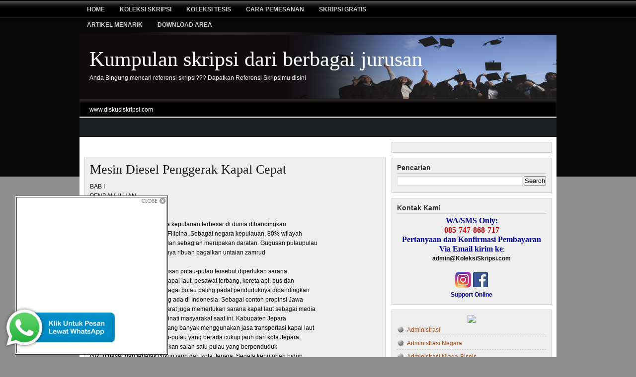

--- FILE ---
content_type: text/html; charset=UTF-8
request_url: http://www.diskusiskripsi.com/2011/02/mesin-diesel-penggerak-kapal-cepat.html
body_size: 22507
content:
<!DOCTYPE html>
<html dir='ltr' xmlns='http://www.w3.org/1999/xhtml' xmlns:b='http://www.google.com/2005/gml/b' xmlns:data='http://www.google.com/2005/gml/data' xmlns:expr='http://www.google.com/2005/gml/expr'>
<head>
<link href='https://www.blogger.com/static/v1/widgets/2944754296-widget_css_bundle.css' rel='stylesheet' type='text/css'/>
<meta content='text/html; charset=UTF-8' http-equiv='Content-Type'/>
<meta content='blogger' name='generator'/>
<link href='http://www.diskusiskripsi.com/favicon.ico' rel='icon' type='image/x-icon'/>
<link href='http://www.diskusiskripsi.com/2011/02/mesin-diesel-penggerak-kapal-cepat.html' rel='canonical'/>
<link rel="alternate" type="application/atom+xml" title="Kumpulan skripsi dari berbagai jurusan - Atom" href="http://www.diskusiskripsi.com/feeds/posts/default" />
<link rel="alternate" type="application/rss+xml" title="Kumpulan skripsi dari berbagai jurusan - RSS" href="http://www.diskusiskripsi.com/feeds/posts/default?alt=rss" />
<link rel="service.post" type="application/atom+xml" title="Kumpulan skripsi dari berbagai jurusan - Atom" href="https://www.blogger.com/feeds/171429821374358138/posts/default" />

<link rel="alternate" type="application/atom+xml" title="Kumpulan skripsi dari berbagai jurusan - Atom" href="http://www.diskusiskripsi.com/feeds/7425329261282868838/comments/default" />
<!--Can't find substitution for tag [blog.ieCssRetrofitLinks]-->
<meta content='http://www.diskusiskripsi.com/2011/02/mesin-diesel-penggerak-kapal-cepat.html' property='og:url'/>
<meta content='Mesin Diesel Penggerak Kapal Cepat' property='og:title'/>
<meta content='BAB I PENDAHULUAN 1.1. Tinjauan Umum Indonesia merupakan negara kepulauan terbesar di dunia dibandingkan dengan Inggris, Jepang dan Filipina...' property='og:description'/>
<title>Kumpulan skripsi dari berbagai jurusan: Mesin Diesel Penggerak Kapal Cepat</title>
<meta content='Mesin Diesel Penggerak Kapal Cepat - Kumpulan skripsi dari berbagai jurusan' name='description'/>
<meta content='Mesin Diesel Penggerak Kapal Cepat, Koleksi Skripsi, Kumpulan Skripsi, Administrasi Negara, Administrasi Publik, Agama Islam, Akhwal Syahsiah, Akuntansi, Bahasa Indonesia, Bahasa Inggris, Bimbingan Konseling, Biologi, Dakwah, Ekonomi Akuntansi, Filsafat, Fisika, Fisipol, Hukum Perdata, Hukum Pidana, Hukum Tata Negara, Ilmu Hukum, Ilmu Komputer, Kedokteran, Keperawatan, Kesehatan Masyarakat, Kimia, Komputer Akuntansi, Matematika, Muamalah, Pengembangan Masyarakat, Penjaskes, Perbandingan Agama, Perhotelan, Perpajakan, Perpustakaan, Pertambangan, Pertanian, Peternakan, Sastra dan Kebudayaan, Sistem Informasi, Sosiologi, Tafsir Hadist, Tarbiyah' name='keywords'/>
<style id='page-skin-1' type='text/css'><!--
/*
======================================
Blogger Template Style
Name: Magazine Template R.1.5
Designer: Rohman Abdul Manap
URL: blogtemplate4u.com
Collaborated with blogspottutorial.com
Date: 27 July 2009
======================================
*/
/*  Variable definitions
<Variable name="bgcolor" description="Page Background Color"
type="color" default="#fff">
<Variable name="textcolor" description="Text Color"
type="color" default="#333">
<Variable name="linkcolor" description="Link Color"
type="color" default="#58a">
<Variable name="linkhovercolor" description="Link Hover Color"
type="color" default="#58a">
<Variable name="pagetitlecolor" description="Blog Title Color"
type="color" default="#666">
<Variable name="descriptioncolor" description="Blog Description Color"
type="color" default="#999">
<Variable name="titlecolor" description="Post Title Color"
type="color" default="#c60">
<Variable name="titlehovercolor" description="Post Title Hover Color"
type="color" default="#c60">
<Variable name="bordercolor" description="Border Color"
type="color" default="#ccc">
<Variable name="sidebarcolor" description="Sidebar Title Color"
type="color" default="#999">
<Variable name="bgwidgetcolor" description="Widget Background Color"
type="color" default="#fff">
<Variable name="navcolor" description="Navigation text Color"
type="color" default="#fff">
<Variable name="commentcolor" description="Comment text Color"
type="color" default="#fff">
<Variable name="footercolor" description="Footer text Color"
type="color" default="#fff">
<Variable name="bgwrapcolor" description="Wrapper background Color"
type="color" default="#fff">
<Variable name="pagetitlefont" description="Blog Title Font"
type="font" default="normal normal 350% Georgia, Times New Roman">
<Variable name="headerfont" description="Sidebar Title Font"
type="font" default="normal normal 85% 'Trebuchet MS',Trebuchet,Arial,Verdana,Sans-serif">
<Variable name="descriptionfont" description="Blog Description Font"
type="font"
default="normal normal 78% 'Trebuchet MS', Trebuchet, Arial, Verdana, Sans-serif">
<Variable name="startSide" description="Side where text starts in blog language"
type="automatic" default="left">
<Variable name="endSide" description="Side where text ends in blog language"
type="automatic" default="right">
*/
*{margin:0; padding:0;}
/* remove this line to appear blogger navbar */
/* hide navbar start */
#navbar-iframe{display:none;height:0;visibility:hidden;}
/* hide navbar end */
body { background:#8f8e8e url(https://blogger.googleusercontent.com/img/b/R29vZ2xl/AVvXsEg2ELHu5F8NsGfvMEn5C7zro4UGuZtCbq5fn0BwnN4GPjtq_PO9YiqKFGDja92ztNFRkcY5t5xkqyVjEYMk2K1iZgaPtYaV0b-ar-NP6Tz_7ofN0GU8db7-tiiZdX4TqBHkYrgU3nNjCBCx/?imgmax=800) repeat-x left bottom; width:100%; color:#000000; font-family:Arial, Tahoma, Verdana; font-size:12px; margin:0; padding:0;}
#bgtop{ background:url(https://blogger.googleusercontent.com/img/b/R29vZ2xl/AVvXsEjSGYKIX1OMAv58dSI9N6WCUW7WGN_XvLkCppXQlA1alSeJv3fmNm17CCWrm0OA35saPJPG5pk_k5fHXj6ORzAXwE9xrBMcqx48SoDYQhHnH_3mVF4-VxNtf45nJ5jnt3-YfNcxz6a-etkM/?imgmax=800) repeat-x left top; width:100%;height:100%;margin:0;padding:0;}
a, a:visited{ color:#a9501b; text-decoration:none;}
a:hover{ color:#cc0000; text-decoration:underline;}
a img{ border-width:0;}
#outer{ width: 960px; margin:0 auto 80px; padding: 0; line-height: 18px; word-wrap: break-word; font-family: Arial, Tahoma, Verdana; font-size:12px; overflow:hidden; background:#fff;}
#NavbarMenu{ background:#000 url(https://blogger.googleusercontent.com/img/b/R29vZ2xl/AVvXsEhcfQm3uuuvZxoQU2UBg-d-XMLP1MylgJ6lIfT3IOhqxwurmciut0WuOIZDi-vgNFP3kAVXUnvSplf5pxF8nzMCTfW6iZdc_L4SM_rz_Gv7pN6ACiaVJhPqjLgypsuVvBNOK5OzvUxotECH/?imgmax=800) repeat-x; width:960px; height:40px; color:#cccccc; margin:0 auto; padding:0; font: bold 8px Arial, Tahoma, Verdana;}
#NavbarMenuleft{ width:650px; float:left; margin:0; padding:0;}
#search{ width:240px; font-size:11px; float:right; margin:0; padding:0;}
#nav{ margin:0; padding-top:3px;}
#nav ul{ float:left; list-style:none; margin:0; padding:0;}
#nav li{ list-style:none; margin:0; padding:0;}
#nav li a, #nav li a:link, #nav li a:visited{ color:#cccccc; display:block; text-transform:uppercase; margin:0; padding:9px 15px 8px; font:bold 12px Arial, Times New Roman;}
#nav li a:hover, #nav li a:active{ background:#6b6a6a; color:#FFF; margin:0; padding:9px 15px 8px; text-decoration:none;}
#nav li li a, #nav li li a:link, #nav li li a:visited{ background: #6b6a6a; width:150px; color:#e5e3e3; text-transform:lowercase; float:none; margin:0; padding:7px 10px; border-bottom:1px solid #151f23; border-left:1px solid #151f23; border-right:1px solid #151f23; font:normal 14px Georgia, Times New Roman;}
#nav li li a:hover, #nav li li a:active{ background:#4c4b4b; color:#fff; padding:7px 10px;}
#nav li{ float:left; padding:0;}
#nav li ul{ z-index:9999; position:absolute; left:-999em; height:auto; width:170px; margin:0; padding:0;}
#nav li ul a{ width:140px; }
#nav li ul ul{ margin:-32px 0 0 171px;}
#nav li:hover ul ul, #nav li:hover ul ul ul, #nav li.sfhover ul ul, #nav li.sfhover ul ul ul{left:-999em;}
#nav li:hover ul, #nav li li:hover ul, #nav li li li:hover ul, #nav li.sfhover ul, #nav li li.sfhover ul, #nav li li li.sfhover ul{left:auto;}
#nav li:hover, #nav li.sfhover{ position:static;}
#searchbox{ padding:0; margin:0;}
#search input{ background:transparent; color:#fff; float:left;margin:10px 0 0 10px; width:178px; padding:3px 7px; border:1px solid #484848; font:normal 11px arial, verdana, Times New Roman; }
#search .btn{ margin:7px 0 0 3px; padding:0; width:auto; border:0; }
/* header */
#header-wrapper{ background:#090909 url(https://blogger.googleusercontent.com/img/b/R29vZ2xl/AVvXsEj7Lja3df2V-3n03v-GZsJ28xMx0Po5qOJURaakH1awb10QQjR32fg2I9d-DaSjBCe0gWmcC-HeKW_ogo-54iTatjKqamHeW9pUT3b2WZ5SRzhsSIOfMB51y_pJdIlRgFE2ybA2HW1YX7IY/s1600/bghead.jpg) no-repeat center top; width:960px; font-size:12px; margin:0 auto; padding:0; overflow:hidden; }
#head-inner{ width:400px; background-position:left; margin-left:0; margin-right:auto; padding-top:5px; float:left; }
#header{ margin: 0; text-align: left; color: #ffffff; }
#header h1{ color:#ffffff; margin:0; padding:25px 0 0 20px; text-decoration:none; font:normal normal 350% Georgia, Times New Roman; }
#header h1 a, #header h1 a:visited{ color:#ffffff; margin:0; padding:0; text-decoration:none; }
#header h1 a:hover{ color:#ffffff; }
#header .description{ color:#ffffff; margin:0; padding:7px 0 20px 20px; font:normal normal 100% Arial, sans-serif; }
#header img{ margin-left:auto; margin-right:auto; }
#headerright{ width:480px; height:90px; float:right; padding-top:15px; margin:0; text-align:left; font-size:12px; }
#headerright a, #headerright a:hover, #headerright a:visited{ color:#a9501b; }
/* ads bar for adsense and rss */
#adsbar{ background:#010000 url(https://blogger.googleusercontent.com/img/b/R29vZ2xl/AVvXsEi7GY2PmwVAU7ArgWywCiek61QL2x5EHuC_v0seX-YtiSNzj-uKfz310hUUxuOOnoseDmVAtuZfM48H-4F1M8-T5_tfw0NHyAtHabEKHGEazP5GCWmNRuXttvlExhiznGFcIBEhsf3Ow4nw/s1600/bgads.jpg) no-repeat center top; width:960px; color:#fff; margin:0 auto; padding:0; height:38px; }
#adsbar a, #adsbar a:visited{ font-size:11px; font-weight:normal; text-decoration:none; }
#adsbar a:hover{ text-decoration:underline; }
.adslink{ width:750px; float:left; margin:0; padding:6px 10px 0px 10px; }
.rssbar{ width:150px; float:right; margin:0; padding:3px 10px 0 0; text-transform:capitalize; text-align:right; }
.rssbar a img{ border:0; margin:5px 3px 3px 0; padding:0; }
#headline, #news{ background:#1c1e22;; width:960px; color:#fff; margin:0 auto; padding:0; height:38px; }
.newsleft{ width:750px; float:left; margin:0; padding:5px 10px 0 20px; }
.newsleft a, .runtextleft a:visited{ font-size:11px; font-weight:normal; color:#E8A02C; text-decoration:none; }
.newsleft a:hover{ text-decoration: underline; }
.followme{ width:120px; float:right; margin:0; padding:10px 20px 0 0; text-transform:uppercase; text-align: right; }
.followme a img{ border:0; margin:0 5px 0 0; padding:0; }
.followme a, .followme a:visited{ font-size:12px; font-weight:bold; color: #fff; text-decoration:none; padding:10px 0 0 0; }
.followme a:hover{ text-decoration:underline; }
#spacer{ height:10px; clear:both; }
/* main column or posting column */
#main-wrapper{ width:607px; float:left; word-wrap:break-word; overflow:hidden; margin-top:0px;  margin-right:5px; margin-bottom:0px; margin-left:10px; display:inline; }
.main .widget{ margin:0 0 1em; padding:0 0 1.5em; }
.main .Blog{ border-bottom-width:0; }
.datebar{ width:100%; height:30px; margin:0; padding:0; border-bottom:4px double #cccccc;}
.datebarleft{ width:200px; float: left; margin:0; padding:0;}
.datebarright{ width:150px; float:right; margin:10px 0 0 0; padding:0; text-align:right; }
h2.date-header{ margin:0; padding:9px 0 0; font-size:10px; font-family:Arial, Tahoma, Verdana; }
.blog-title{ margin:0 0 5px; padding-left:20px; }
.post{ background:#eeeeee; width:584px; margin:0 0 10px; padding:10px; border:1px solid #cccccc; }
.post h3, .post h3 a, .post h3 a:visited{ color:#191919; margin:0; text-transform:capitalize;text-align:left; font:normal 26px Times, Tahoma, Verdana; }
.post h3 a:hover{ color: #11593C; text-decoration: none; }
.post-body { margin: 0 0 .75em; line-height: 1.6em; }
.post-timestamp{ margin:0; padding:9px 0 0 26px; font-size:10px; font-family: Arial, Tahoma, Verdana; background:transparent url(https://blogger.googleusercontent.com/img/b/R29vZ2xl/AVvXsEhyZA_uxTzDCLfXkTk9ltD5cgR9gFW2tFgwtDB2rwr8h1DJ8cWah6BC2iSTyn5wrerE_B3tXWOUAgyJ2YF4pfgFVDHDNHfRCmIYRONnTSHX5Vk0SnaYCNXu90WfbAIDsnJyNnC6qMcakOA/?imgmax=800) no-repeat left; }
.comment-link { padding:9px 0 0 26px; margin:10px 0 0 0;  font-size:10px; font-family: Arial, Tahoma, Verdana; text-transform: capitalize; background:transparent url(https://blogger.googleusercontent.com/img/b/R29vZ2xl/AVvXsEii9ZW2QekMRST-1_c0rK57IACo9oD290-LT3AkPpZYIJnvdGp0Opii6ObvrihgTb65Mgflzs-ttpVQM7mMVWtcwxN7HDbBotxTgo61_q73gMRxQuzpshEXLrT0qiV7qtVUt_eyMvbwe0A/?imgmax=800) no-repeat left; }
.post img { padding:10px; }
.post-body p{margin:0;padding:10px 0 0;}
.post blockquote { background:#c1c1c1 url(https://blogger.googleusercontent.com/img/b/R29vZ2xl/AVvXsEghT1eogXkPjQv9bRA4ZD6-lNKDTnSfuAKIfeusNKKhtQhqunCs1ZVvOApKt-EvTCiCzcK6JuufdrFvOGA5giokaYuChETtSKB78Vk2DoZ63QT-3VmVzFgpmIRWnRN0RT9xSzzxB-RqrUC5/s1600/quote.jpg) no-repeat top left; margin: 0 25px 15px; padding: 40px 15px 10px 80px; }
.post blockquote p { margin: 0; padding: 0 0 15px; }
.post-body ol { margin: 0px 0px 0px 5px;	padding: 0px 0px 10px 0px; }
.post-body ol li { margin: 0px 0px 0px 27px; padding: 0px 0px 5px 0px; }
.post-body ul { list-style-type: none; margin: 0px 0px 0px 5px; padding: 0px 0px 10px 0px; }
.post-body ul li{ list-style-type: square; padding: 0px 0px 0px 5px; margin: 0px 0px 5px 25px; }
.comments { background:#eeeeee; float: left; width: 585px; margin-bottom:5px; padding: 10px; overflow:hidden; border: 1px solid #cccccc; }
#comments h4 { margin:0; font-weight: bold; line-height: 1.4em; text-transform:uppercase; letter-spacing:.1em; color: #000000; padding-bottom:5px; font-size:13px; }
#comments-block {  width: 580px; float: left; padding-top: 10px; margin: 0; border-top:2px solid #000 }
#comments-block .comment-author { margin: 10px 0; font-weight: bold; }
#comments-block .comment-body { margin: .25em 0 10px; padding-left: 20px; font-size:12px; text-align:justify; }
#comments-block .comment-footer { margin: -.25em 0 2em; line-height: 1.4em; text-transform: uppercase; letter-spacing: .1em; border-bottom:1px dashed #a29e9e; }
#comments-block .comment-body p { margin: 0 0 .75em; }
.deleted-comment { font-style: italic; color: gray; }
div.comment-form-block{ width: 600px; margin: 0 auto; }
#blog-pager-newer-link { float: left; padding-left:5px; }
#blog-pager-older-link { float: right; padding-right:5px; }
#blog-pager { text-align: center; }
/* Sidebar*/
#sidebar-wrapper { float: right;margin:0 10px 0 0;padding:0;width:322px;display:inline; }
.sidebar { line-height: 1.5em; }
.sidebar .widget { background:#eeeeee; float:left; width: 300px; margin: 0 0 10px 0; padding: 10px; border:1px solid #cccccc; }
.sidebar h2{ color: #333333; text-transform: capitalize; font-size: 14px;  font-family: Arial, Tahoma, Verdana; font-weight: bold; margin: 0px 0px 5px 0px; padding: 0px 0px 2px 0px; border-bottom:1px solid #cccccc; }
.top h2{ color:#000; font: bold 15px Georgia, Tahoma, Verdana; text-transform:uppercase; padding:0 0 3px 0; margin:0 0 10px; border-bottom:3px solid #000; }
.bottom h2{ color:#000; font: bold 15px Georgia, Tahoma, Verdana; text-transform:uppercase; padding:0 0 3px 0; margin:0 0 10px; border-bottom:2px solid #191717; }
.topright h2{ color:#fff; font: bold 15px Georgia, Tahoma, Verdana; text-transform:uppercase; padding:0px; margin:0 0 10px;}
#sidebar p { margin: 0; padding: 0 0 0 10px; }
.sidebar li, .bottom li, .top li{ background:url('https://blogger.googleusercontent.com/img/b/R29vZ2xl/AVvXsEjDJ3ci-fGCdS2q9erQMENZSt9DBHbZH3Sj6TvSma83Ckbg4oT3TrVSlhsg9yDeqtdvbhbZ_3opbKkVWBQd5UJIKHoHv6LrUl1btCWQsG0LYAr6qtBC4QuzJkogumoBCoH9d3GbGe9hMTfA/?imgmax=800') no-repeat; list-style-type: none; margin: 0 0 5px; padding-left: 20px; }
.sidebar ul, .bottom ul, .top ul, .topright ul{ list-style-type:none; margin:0; padding:0; }
.sidebar ul li, .bottom ul li, .top ul li{ background:url('https://blogger.googleusercontent.com/img/b/R29vZ2xl/AVvXsEjDJ3ci-fGCdS2q9erQMENZSt9DBHbZH3Sj6TvSma83Ckbg4oT3TrVSlhsg9yDeqtdvbhbZ_3opbKkVWBQd5UJIKHoHv6LrUl1btCWQsG0LYAr6qtBC4QuzJkogumoBCoH9d3GbGe9hMTfA/?imgmax=800') no-repeat; list-style-type:none; margin:0 0 5px; padding:0 0 3px 20px; border-bottom:1px dashed #cccccc; }
.topright ul li{ background:url(https://blogger.googleusercontent.com/img/b/R29vZ2xl/AVvXsEgWMd-gukA8RbKBjhHvY1w2IpReqBHfAReF8jrD775v9oUxxduTl2Tz4O-80yJiYpOJMKNvleXLlOPQZP7rvvY_1Vc8mMkrGKS1AUsb-ZeLtYsOWj3GKboKFJSZskDhz7YDCFRt8iDEI7Qe/?imgmax=800) no-repeat; list-style-type:none; margin:0 0 5px; padding:0 0 3px 20px; border-bottom:1px dashed #cccccc; }
.topright li{ background:url(https://blogger.googleusercontent.com/img/b/R29vZ2xl/AVvXsEgWMd-gukA8RbKBjhHvY1w2IpReqBHfAReF8jrD775v9oUxxduTl2Tz4O-80yJiYpOJMKNvleXLlOPQZP7rvvY_1Vc8mMkrGKS1AUsb-ZeLtYsOWj3GKboKFJSZskDhz7YDCFRt8iDEI7Qe/?imgmax=800) no-repeat; list-style-type:none; margin:0 0 5px; padding-left:20px; }
.topright a, .topright a:visited{ color:#fff; text-decoration:underline; }
.topright a:hover{ text-decoration:none; }
/* Profile */
.profile-img{ float:right; margin-top:0; margin-left:15px; margin-bottom:5px; margin-right:0; padding:1px; border:1px solid #cccccc; }
.profile-data { margin:0; text-transform:uppercase; font-weight:bold; line-height:1.6em; font-size:11px; }
.profile-datablock{ margin:.5em 0 .5em; }
.profile-textblock{ margin:0.5em 0; line-height:1.6em; }
/* bottom Column */
#bottom{ width:960px; position:  relative; clear:both; margin:0 auto; color:#000; float:left; padding:15px 0 5px 0; background:#ddd; }
#bottom .widget{ padding-bottom:15px; }
#leftbottom{ width:295px; float:left; margin:0 5px 0 10px; padding:5px; display:inline; }
#middlebottom{ width:300px; float:left; margin:0 5px; padding:5px; }
#rightbottom{ width:295px; float:left; margin:0 10px 0 5px; padding:5px; display:inline }
/* Credits Column */
#footer{ background:#010000; width:960px; height:40px; margin:0 auto; padding-top:5px;border-bottom:2px solid #212020}
#copyright{ float:left; width:550px; padding-left:10px; }
#copyright p{ color:#ffffff; margin:0; padding:10px 0 0; font:11px Arial, Tahoma, Verdana; }
#credits{ float:right; color:#ffffff; width:300px; padding-right:10px; text-align:right; font:11px Arial, Tahoma, Verdana; }
#credits p{ margin:0; padding:10px 0 0; }
#credits a, #credits a:visited{ color:#E8A02C; text-decoration:none; }
#credits a:hover{ text-decoration:underline; }
.thumb{float:left;margin:0px 10px 2px 0px;padding:2px;border:1px solid #ccc}
.post-footer{border-top:4px double #cccccc;border-bottom:4px double #cccccc;background:#ddd;padding:5px }
#headerright h2, .adslink h2, #headline h2, #news h2, .blog-icon, .feed-links{ display:none }
div.TabView div.Tabs
{
height: 30px;
overflow: hidden;
}
div.TabView div.Tabs a
{
float: left;
display: block;
width: 98px; /* Lebar Menu Utama Atas */
text-align: center;
height: 40px; /* Tinggi Menu Utama Atas */
padding-top: 3px;
vertical-align: middle;
border: 1px solid #BDBDBD; /* Warna border Menu Atas */
border-bottom-width: 0;
text-decoration: none;
font-family: "Verdana", Serif; /* Font Menu Utama Atas */
font-weight: bold;
color: rgb(0, 0, 153); /* Warna Font Menu Utama Atas */
-moz-border-radius-topleft:10px;
-moz-border-radius-topright:10px;
}
div.TabView div.Tabs a:hover, div.TabView div.Tabs a.Active
{
background-color: rgb(153, 153, 153); /* Warna background Menu Utama Atas */
}
div.TabView div.Pages
{
clear: both;
border: 1px solid #BDBDBD; /* Warna border Kotak Utama */
overflow: hidden;
background-color: #E6E6E6; /* Warna background Kotak Utama */
}
div.TabView div.Pages div.Page
{
height: 100%;
padding: 0px;
overflow: hidden;
}
div.TabView div.Pages div.Page div.Pad
{
padding: 3px 5px;
}
.postmeta{padding:2px 4px;font:11px Arial,Verdana},.postmeta img{border:none;vertical-align:middle;margin:2px}

--></style>
<link href='https://blogger.googleusercontent.com/img/b/R29vZ2xl/AVvXsEhvVLsGbBm6hsBd4qwX2qLM4mHxkXNsW79h1UKuRxrxxnGmXaGug05vQLyHjrDdzl-vhrsPP-72DbjY7z5ibaDCPjzAzd3d8ZyUqlEkoJ6E3PLcTOhcKDox_4kAhTahL0cGQUg8aGVwN8Lz/?imgmax=800' rel='shortcut icon'/>
<script type='text/javascript'>
var thumbnail_mode = "float" ;
summary_noimg = 250;
summary_img = 250;
img_thumb_height = 120;
img_thumb_width = 120;
</script>
<script type='text/javascript'>
var thumbnail_mode = "float" ;
summary_noimg = 250;
summary_img = 250;
img_thumb_height = 120;
img_thumb_width = 120;
</script>
<script type='text/javascript'>
//<![CDATA[
/******************************************
Auto-readmore link script, version 2.0 (for blogspot)

(C)2008 by Anhvo

visit http://en.vietwebguide.com to get more cool hacks
********************************************/
function removeHtmlTag(strx,chop){
if(strx.indexOf("<")!=-1)
{
var s = strx.split("<");
for(var i=0;i<s.length;i++){
if(s[i].indexOf(">")!=-1){
s[i] = s[i].substring(s[i].indexOf(">")+1,s[i].length);
}
}
strx = s.join("");
}
chop = (chop < strx.length-1) ? chop : strx.length-2;
while(strx.charAt(chop-1)!=' ' && strx.indexOf(' ',chop)!=-1) chop++;
strx = strx.substring(0,chop-1);
return strx+'...';
}

function createSummaryAndThumb(pID){
var div = document.getElementById(pID);
var imgtag = "";
var img = div.getElementsByTagName("img");
var summ = summary_noimg;
if(img.length>=1) {
imgtag = '<span style="float:left; padding:0px 10px 5px 0px;"><img src="'+img[0].src+'" width="'+img_thumb_width+'px" height="'+img_thumb_height+'px"/></span>';
summ = summary_img;
}

var summary = imgtag + '<div>' + removeHtmlTag(div.innerHTML,summ) + '</div>';
div.innerHTML = summary;
}
//]]>
</script>
<script type='text/javascript'>
//<![CDATA[
function tabview_aux(TabViewId, id)
{
  var TabView = document.getElementById(TabViewId);

  // ----- Tabs -----

  var Tabs = TabView.firstChild;
  while (Tabs.className != "Tabs" ) Tabs = Tabs.nextSibling;

  var Tab = Tabs.firstChild;
  var i   = 0;

  do
  {
    if (Tab.tagName == "A")
    {
      i++;
      Tab.href      = "javascript:tabview_switch('"+TabViewId+"', "+i+");";
      Tab.className = (i == id) ? "Active" : "";
      Tab.blur();
    }
  }
  while (Tab = Tab.nextSibling);

  // ----- Pages -----

  var Pages = TabView.firstChild;
  while (Pages.className != 'Pages') Pages = Pages.nextSibling;

  var Page = Pages.firstChild;
  var i    = 0;

  do
  {
    if (Page.className == 'Page')
    {
      i++;
      if (Pages.offsetHeight) Page.style.height = (Pages.offsetHeight-2)+"px";
      Page.style.overflow = "auto";
      Page.style.display  = (i == id) ? 'block' : 'none';
    }
  }
  while (Page = Page.nextSibling);
}

// ----- Functions -------------------------------------------------------------

function tabview_switch(TabViewId, id) { tabview_aux(TabViewId, id); }

function tabview_initialize(TabViewId) { tabview_aux(TabViewId,  1); }
//]]>
</script>
<link href='https://www.blogger.com/dyn-css/authorization.css?targetBlogID=171429821374358138&amp;zx=9029c89c-216e-4d10-8952-6ed3e4d258d7' media='none' onload='if(media!=&#39;all&#39;)media=&#39;all&#39;' rel='stylesheet'/><noscript><link href='https://www.blogger.com/dyn-css/authorization.css?targetBlogID=171429821374358138&amp;zx=9029c89c-216e-4d10-8952-6ed3e4d258d7' rel='stylesheet'/></noscript>
<meta name='google-adsense-platform-account' content='ca-host-pub-1556223355139109'/>
<meta name='google-adsense-platform-domain' content='blogspot.com'/>

<!-- data-ad-client=ca-pub-2211178664712752 -->

</head>
<body>
<div class='navbar section' id='navbar'><div class='widget Navbar' data-version='1' id='Navbar1'><script type="text/javascript">
    function setAttributeOnload(object, attribute, val) {
      if(window.addEventListener) {
        window.addEventListener('load',
          function(){ object[attribute] = val; }, false);
      } else {
        window.attachEvent('onload', function(){ object[attribute] = val; });
      }
    }
  </script>
<div id="navbar-iframe-container"></div>
<script type="text/javascript" src="https://apis.google.com/js/platform.js"></script>
<script type="text/javascript">
      gapi.load("gapi.iframes:gapi.iframes.style.bubble", function() {
        if (gapi.iframes && gapi.iframes.getContext) {
          gapi.iframes.getContext().openChild({
              url: 'https://www.blogger.com/navbar/171429821374358138?po\x3d7425329261282868838\x26origin\x3dhttp://www.diskusiskripsi.com',
              where: document.getElementById("navbar-iframe-container"),
              id: "navbar-iframe"
          });
        }
      });
    </script><script type="text/javascript">
(function() {
var script = document.createElement('script');
script.type = 'text/javascript';
script.src = '//pagead2.googlesyndication.com/pagead/js/google_top_exp.js';
var head = document.getElementsByTagName('head')[0];
if (head) {
head.appendChild(script);
}})();
</script>
</div></div>
<div id='bgtop'>
<div id='NavbarMenu'>
<div id='NavbarMenuleft'>
<ul id='nav'>
<li><a href='http://www.diskusiskripsi.com/'>Home</a></li>
<li><a href='http://www.diskusiskripsi.com/2010/04/katalog-judul-dvd-koleksi-skripsi.html'>Koleksi Skripsi</a></li>
<li><a href='http://www.diskusiskripsi.com/2012/01/paket-cddvd-koleksi-tesis.html'>Koleksi tesis</a></li>
<li><a href='http://www.diskusiskripsi.com/2010/04/cara-pemesanan.html'><blink>Cara Pemesanan</blink></a></li>
<li><a href='http://www.diskusiskripsi.com/2010/04/free-download-skripsi-1.html'>Skripsi Gratis</a></li>
<li><a href='http://www.diskusiskripsi.com/2010/04/artikel-menarik.html'>Artikel Menarik</a>
<ul>
<li><a href='http://www.diskusiskripsi.com/2010/03/tips-n-trick-dalam-penyusunan-skripsi_21.html'>Tips menyusun skripsi</a></li>
<li><a href='http://www.diskusiskripsi.com/2010/04/kumpulan-tips-dunia-kerja.html'>Tips dunia kerja</a></li>
<li><a href='http://www.diskusiskripsi.com/2010/03/info-seputar-kampus.html'>Info seputar Kampus</a></li>
<li><a href='http://www.diskusiskripsi.com/2010/03/pengetahuan-umum.html'>Pengetahuan Umum</a></li>
</ul>
</li>
<li><a href='http://www.diskusiskripsi.com/2010/11/download-area-1.html'>Download Area</a>
<ul>
<li><a href='http://www.diskusiskripsi.com/2010/10/bonus-download.html'>Bonus Download</a></li>
<li><a href='http://diskusiskripsi.com/register.php'>Register</a></li>
<li><a href='http://diskusiskripsi.com/virtual_login.php'>Login</a></li>
</ul>
</li>
</ul>
</div>
</div>
<div id='header-wrapper'>
<div id='head-inner'>
<div class='header section' id='header'><div class='widget Header' data-version='1' id='Header1'>
<div id='header-inner' style='background-image: url("https://blogger.googleusercontent.com/img/b/R29vZ2xl/AVvXsEhzwU0kmSKqzTbWRDoeBHDsiWGKm5YtegNwgsTaXMCjdJjoRaK7GRrOmiOHq7Os0Do5aAAalm-qgWC42_QD3Og8DeBY8euHzusazh8Vfbrb3GZBbVXgtv4KNP4-EgGrLUGLMnhiFEHPdJU/s1600-r/skripsi.jpg"); background-position: left; width: 1015px; min-height: 130px; _height: 130px; background-repeat: no-repeat; '>
<div class='titlewrapper' style='background: transparent'>
<h1 class='title' style='background: transparent; border-width: 0px'>
<a href='http://www.diskusiskripsi.com/'>
Kumpulan skripsi dari berbagai jurusan
</a>
</h1>
</div>
<div class='descriptionwrapper'>
<p class='description'><span>Anda Bingung mencari referensi skripsi??? Dapatkan Referensi Skripsimu disini</span></p>
</div>
</div>
</div></div>
</div>
<div id='headerright'>
<div class='headerright no-items section' id='rightheader'></div>
</div>
</div>
<!-- end header-wrapper -->
<div id='outer'>
<div id='adsbar'>
<div class='adslink'>
<div class='adslink section' id='adslink'><div class='widget HTML' data-version='1' id='HTML4'>
<h2 class='title'>www.diskusiskripsi.com</h2>
<div class='widget-content'>
www.diskusiskripsi.com
</div>
<div class='clear'></div>
</div></div>
</div>
<div class='rssbar'>
</div>
</div><!-- end adsbar -->
<div id='top'>
<div class='top no-items section' id='topleft'></div>
<div class='top no-items section' id='topmiddle'></div>
<div class='topright no-items section' id='topright'></div>
</div>
<div id='news'>
<div class='newsleft'>
<div class='newsleft no-items section' id='linenews'></div>
</div>
</div>
<div id='spacer'></div>
<div id='main-wrapper'>
<div class='main section' id='main'><div class='widget HTML' data-version='1' id='HTML13'>
</div><div class='widget Blog' data-version='1' id='Blog1'>
<div class='blog-posts hfeed'>

          <div class="date-outer">
        

          <div class="date-posts">
        
<div class='post-outer'>
<div class='post hentry'>
<a name='7425329261282868838'></a>
<h3 class='post-title entry-title'>
<a href='http://www.diskusiskripsi.com/2011/02/mesin-diesel-penggerak-kapal-cepat.html'>Mesin Diesel Penggerak Kapal Cepat</a>
</h3>
<div class='post-header-line-1'></div>
<center>
<script src='http://scr.kliksaya.com/js-ad.php?zid=49746' type='text/javascript'>
</script>
</center>
<div class='post-body entry-content'>
<p>
<div style="border: 0px solid silver; overflow: auto; width: 100%; height: 600px;">BAB I<br />PENDAHULUAN<br /><br />1.1. Tinjauan Umum<br />Indonesia merupakan negara kepulauan terbesar di dunia dibandingkan<br />dengan Inggris, Jepang dan Filipina. Sebagai negara kepulauan, 80% wilayah<br />Indonesia terdiri dari lautan dan sebagian merupakan daratan. Gugusan pulaupulau<br />besar dan kecil yang jumlahnya ribuan bagaikan untaian zamrud<br />khatulistiwa.<br />Untuk menghubungkan gugusan pulau-pulau tersebut diperlukan sarana<br />transportasi baik itu berupa kapal laut, pesawat terbang, kereta api, bus dan<br />sebagainya. Pulau Jawa sebagai pulau paling padat penduduknya dibandingkan<br />dengan pulau-pulau lain yang ada di Indonesia. Sebagai contoh propinsi Jawa<br />Tengah selain transportasi darat juga memerlukan sarana kapal laut sebagai media<br />transportasi yang sangat diminati masyarakat saat ini. Kabupaten Jepara<br />merupakan salah satu kota yang banyak menggunakan jasa transportasi kapal laut<br />untuk menghubungkan pulau-pulau yang berada cukup jauh dari kota Jepara.<br />Pulau Karimun Jawa merupakan salah satu pulau yang berpenduduk<br />cukup besar dan terletak cukup jauh dari kota Jepara. Segala kebutuhan hidup<br />penduduk pulau Karimun Jawa dipasok dari kota Jepara. Sedangkan satu-satunya<br />alat transportasi yang dapat digunakan untuk menghubungkan pulau Karimun<br />Jawa dengan kota Jepara adalah kapal laut. Selama ini transportasi ke pulau<br />Karimun Jawa hanya dilanyani oleh sebuah kapal penyebrangan (kapal FERRY),<br />itupun hanya ada seminggu sekali. Karena keterbatasan ini perkembangan pulau<br />Karimun Jawa terhambat, padahal pulau Karimun Jawa juga menyimpan banyak<br />potensi wisata bahari. Untuk mengatasi hal tersebut pemerintahan kota Jepara<br />berencana membeli sebuah kapal cepat untuk melayani rute ke pulau Karimun<br />Jawa. Diharapkan dengan adanya kapal cepat ini waktu tempuh yang biasanya<br />6 jam akan dipangkas lebih cepat menjadi hanya 2 jam. Selain itu dengan semakin<br />singkatnya waktu tempuh diharapkan lebih banyak pengunjung yang akan datang<br />ke pulau Karimun Jawa, sehingga laju perkembangan pulau Karimun Jawa dapat<br />meningkat pesat.<br /></div><style="color: class="title"><a href="http://www.diskusiskripsi.com/2010/04/katalog-judul-dvd-koleksi-skripsi.html"><blink><b>File Selengkapnya.....</b></blink></a></style="color:>
</p>
<div class='postmeta'>
<p><p align='left'><font color='blue'><b>Page Information</b></font></p><p align='left'><b>Title:</b>
<a href='http://www.diskusiskripsi.com/2011/02/mesin-diesel-penggerak-kapal-cepat.html' rel='bookmark' title='post permalink'>Mesin Diesel Penggerak Kapal Cepat</a></p><p align='left'><b>URL:</b>
http://www.diskusiskripsi.com/2011/02/mesin-diesel-penggerak-kapal-cepat.html</p></p>
</div>
<div style='clear: both;'></div>
</div>
<div class='post-footer'>
<div class='post-footer-line post-footer-line-1'><span class='post-icons'>
</span>
</div>
<div class='post-footer-line post-footer-line-2'></div>
<div class='post-footer-line post-footer-line-3'></div>
</div>
</div>
<div class='comments' id='comments'>
<a name='comments'></a>
</div>
</div>

        </div></div>
      
</div>
<div class='blog-pager' id='blog-pager'>
<span id='blog-pager-newer-link'>
<a class='blog-pager-newer-link' href='http://www.diskusiskripsi.com/2011/02/modifikasi-sistem-penggerak-pada-mesin.html' id='Blog1_blog-pager-newer-link' title='Newer Post'>Newer Post</a>
</span>
<span id='blog-pager-older-link'>
<a class='blog-pager-older-link' href='http://www.diskusiskripsi.com/2011/02/merancang-suatu-alat-pencetak-briket.html' id='Blog1_blog-pager-older-link' title='Older Post'>Older Post</a>
</span>
<a class='home-link' href='http://www.diskusiskripsi.com/'>Home</a>
</div>
<div class='clear'></div>
<div class='post-feeds'>
</div>
</div><div class='widget Followers' data-version='1' id='Followers1'>
<h2 class='title'>Teman DiskusiSkripsi.com</h2>
<div class='widget-content'>
<div id='Followers1-wrapper'>
<div style='margin-right:2px;'>
<div><script type="text/javascript" src="https://apis.google.com/js/platform.js"></script>
<div id="followers-iframe-container"></div>
<script type="text/javascript">
    window.followersIframe = null;
    function followersIframeOpen(url) {
      gapi.load("gapi.iframes", function() {
        if (gapi.iframes && gapi.iframes.getContext) {
          window.followersIframe = gapi.iframes.getContext().openChild({
            url: url,
            where: document.getElementById("followers-iframe-container"),
            messageHandlersFilter: gapi.iframes.CROSS_ORIGIN_IFRAMES_FILTER,
            messageHandlers: {
              '_ready': function(obj) {
                window.followersIframe.getIframeEl().height = obj.height;
              },
              'reset': function() {
                window.followersIframe.close();
                followersIframeOpen("https://www.blogger.com/followers/frame/171429821374358138?colors\x3dCgt0cmFuc3BhcmVudBILdHJhbnNwYXJlbnQaByMwMDAwMDAiByNhOTUwMWIqByM4ZjhlOGUyByMxOTE5MTk6ByMwMDAwMDBCByNhOTUwMWJKByNmZmZmZmZSByNhOTUwMWJaC3RyYW5zcGFyZW50\x26pageSize\x3d21\x26hl\x3den\x26origin\x3dhttp://www.diskusiskripsi.com");
              },
              'open': function(url) {
                window.followersIframe.close();
                followersIframeOpen(url);
              }
            }
          });
        }
      });
    }
    followersIframeOpen("https://www.blogger.com/followers/frame/171429821374358138?colors\x3dCgt0cmFuc3BhcmVudBILdHJhbnNwYXJlbnQaByMwMDAwMDAiByNhOTUwMWIqByM4ZjhlOGUyByMxOTE5MTk6ByMwMDAwMDBCByNhOTUwMWJKByNmZmZmZmZSByNhOTUwMWJaC3RyYW5zcGFyZW50\x26pageSize\x3d21\x26hl\x3den\x26origin\x3dhttp://www.diskusiskripsi.com");
  </script></div>
</div>
</div>
<div class='clear'></div>
</div>
</div><div class='widget Label' data-version='1' id='Label2'>
<h2>Kata Kunci</h2>
<div class='widget-content cloud-label-widget-content'>
<span class='label-size label-size-4'>
<a dir='ltr' href='http://www.diskusiskripsi.com/search/label/Administrasi'>Administrasi</a>
</span>
<span class='label-size label-size-2'>
<a dir='ltr' href='http://www.diskusiskripsi.com/search/label/Administrasi%20Negara'>Administrasi Negara</a>
</span>
<span class='label-size label-size-2'>
<a dir='ltr' href='http://www.diskusiskripsi.com/search/label/Administrasi%20Niaga-Bisnis'>Administrasi Niaga-Bisnis</a>
</span>
<span class='label-size label-size-2'>
<a dir='ltr' href='http://www.diskusiskripsi.com/search/label/Administrasi%20Publik'>Administrasi Publik</a>
</span>
<span class='label-size label-size-5'>
<a dir='ltr' href='http://www.diskusiskripsi.com/search/label/Agama%20Islam'>Agama Islam</a>
</span>
<span class='label-size label-size-1'>
<a dir='ltr' href='http://www.diskusiskripsi.com/search/label/Air'>Air</a>
</span>
<span class='label-size label-size-4'>
<a dir='ltr' href='http://www.diskusiskripsi.com/search/label/Akhwal%20Syahsiah'>Akhwal Syahsiah</a>
</span>
<span class='label-size label-size-4'>
<a dir='ltr' href='http://www.diskusiskripsi.com/search/label/Akuntansi'>Akuntansi</a>
</span>
<span class='label-size label-size-2'>
<a dir='ltr' href='http://www.diskusiskripsi.com/search/label/Anak'>Anak</a>
</span>
<span class='label-size label-size-3'>
<a dir='ltr' href='http://www.diskusiskripsi.com/search/label/Bahasa%20Indonesia'>Bahasa Indonesia</a>
</span>
<span class='label-size label-size-4'>
<a dir='ltr' href='http://www.diskusiskripsi.com/search/label/Bahasa%20Inggris'>Bahasa Inggris</a>
</span>
<span class='label-size label-size-1'>
<a dir='ltr' href='http://www.diskusiskripsi.com/search/label/Bayi'>Bayi</a>
</span>
<span class='label-size label-size-3'>
<a dir='ltr' href='http://www.diskusiskripsi.com/search/label/Bimbingan%20Konseling'>Bimbingan Konseling</a>
</span>
<span class='label-size label-size-3'>
<a dir='ltr' href='http://www.diskusiskripsi.com/search/label/Bimbingan%20Penyuluhan%20Islam'>Bimbingan Penyuluhan Islam</a>
</span>
<span class='label-size label-size-3'>
<a dir='ltr' href='http://www.diskusiskripsi.com/search/label/Biologi'>Biologi</a>
</span>
<span class='label-size label-size-3'>
<a dir='ltr' href='http://www.diskusiskripsi.com/search/label/Dakwah'>Dakwah</a>
</span>
<span class='label-size label-size-2'>
<a dir='ltr' href='http://www.diskusiskripsi.com/search/label/Dinas%20Pendidikan'>Dinas Pendidikan</a>
</span>
<span class='label-size label-size-2'>
<a dir='ltr' href='http://www.diskusiskripsi.com/search/label/Emosional'>Emosional</a>
</span>
<span class='label-size label-size-3'>
<a dir='ltr' href='http://www.diskusiskripsi.com/search/label/Filsafat'>Filsafat</a>
</span>
<span class='label-size label-size-3'>
<a dir='ltr' href='http://www.diskusiskripsi.com/search/label/Fisika'>Fisika</a>
</span>
<span class='label-size label-size-4'>
<a dir='ltr' href='http://www.diskusiskripsi.com/search/label/Fisipol'>Fisipol</a>
</span>
<span class='label-size label-size-1'>
<a dir='ltr' href='http://www.diskusiskripsi.com/search/label/Gaji'>Gaji</a>
</span>
<span class='label-size label-size-2'>
<a dir='ltr' href='http://www.diskusiskripsi.com/search/label/Guru'>Guru</a>
</span>
<span class='label-size label-size-3'>
<a dir='ltr' href='http://www.diskusiskripsi.com/search/label/Hukum'>Hukum</a>
</span>
<span class='label-size label-size-2'>
<a dir='ltr' href='http://www.diskusiskripsi.com/search/label/Hukum%20Islam'>Hukum Islam</a>
</span>
<span class='label-size label-size-3'>
<a dir='ltr' href='http://www.diskusiskripsi.com/search/label/Hukum%20Perdata'>Hukum Perdata</a>
</span>
<span class='label-size label-size-3'>
<a dir='ltr' href='http://www.diskusiskripsi.com/search/label/Hukum%20Pidana'>Hukum Pidana</a>
</span>
<span class='label-size label-size-3'>
<a dir='ltr' href='http://www.diskusiskripsi.com/search/label/Hukum%20Tata%20Negara'>Hukum Tata Negara</a>
</span>
<span class='label-size label-size-3'>
<a dir='ltr' href='http://www.diskusiskripsi.com/search/label/Ilmu%20Hukum'>Ilmu Hukum</a>
</span>
<span class='label-size label-size-2'>
<a dir='ltr' href='http://www.diskusiskripsi.com/search/label/Ilmu%20Komputer'>Ilmu Komputer</a>
</span>
<span class='label-size label-size-1'>
<a dir='ltr' href='http://www.diskusiskripsi.com/search/label/Inventaris'>Inventaris</a>
</span>
<span class='label-size label-size-1'>
<a dir='ltr' href='http://www.diskusiskripsi.com/search/label/Karyawan'>Karyawan</a>
</span>
<span class='label-size label-size-2'>
<a dir='ltr' href='http://www.diskusiskripsi.com/search/label/Kebijakan'>Kebijakan</a>
</span>
<span class='label-size label-size-2'>
<a dir='ltr' href='http://www.diskusiskripsi.com/search/label/Kedokteran'>Kedokteran</a>
</span>
<span class='label-size label-size-1'>
<a dir='ltr' href='http://www.diskusiskripsi.com/search/label/Kematian'>Kematian</a>
</span>
<span class='label-size label-size-1'>
<a dir='ltr' href='http://www.diskusiskripsi.com/search/label/Kepemimpinan'>Kepemimpinan</a>
</span>
<span class='label-size label-size-3'>
<a dir='ltr' href='http://www.diskusiskripsi.com/search/label/Keperawatan'>Keperawatan</a>
</span>
<span class='label-size label-size-4'>
<a dir='ltr' href='http://www.diskusiskripsi.com/search/label/Keperawatan%20dan%20Kesehatan'>Keperawatan dan Kesehatan</a>
</span>
<span class='label-size label-size-1'>
<a dir='ltr' href='http://www.diskusiskripsi.com/search/label/Kerjasama'>Kerjasama</a>
</span>
<span class='label-size label-size-3'>
<a dir='ltr' href='http://www.diskusiskripsi.com/search/label/Kesehatan%20Masyarakat'>Kesehatan Masyarakat</a>
</span>
<span class='label-size label-size-3'>
<a dir='ltr' href='http://www.diskusiskripsi.com/search/label/Kimia'>Kimia</a>
</span>
<span class='label-size label-size-1'>
<a dir='ltr' href='http://www.diskusiskripsi.com/search/label/Komputer%20Akuntansi'>Komputer Akuntansi</a>
</span>
<span class='label-size label-size-1'>
<a dir='ltr' href='http://www.diskusiskripsi.com/search/label/Lalu%20Lintas'>Lalu Lintas</a>
</span>
<span class='label-size label-size-4'>
<a dir='ltr' href='http://www.diskusiskripsi.com/search/label/Mahasiswa%20dan%20Kampus'>Mahasiswa dan Kampus</a>
</span>
<span class='label-size label-size-2'>
<a dir='ltr' href='http://www.diskusiskripsi.com/search/label/Matematika'>Matematika</a>
</span>
<span class='label-size label-size-1'>
<a dir='ltr' href='http://www.diskusiskripsi.com/search/label/Muamalah'>Muamalah</a>
</span>
<span class='label-size label-size-3'>
<a dir='ltr' href='http://www.diskusiskripsi.com/search/label/Novel'>Novel</a>
</span>
<span class='label-size label-size-2'>
<a dir='ltr' href='http://www.diskusiskripsi.com/search/label/Pajak'>Pajak</a>
</span>
<span class='label-size label-size-2'>
<a dir='ltr' href='http://www.diskusiskripsi.com/search/label/Pegawai'>Pegawai</a>
</span>
<span class='label-size label-size-2'>
<a dir='ltr' href='http://www.diskusiskripsi.com/search/label/Pelayanan'>Pelayanan</a>
</span>
<span class='label-size label-size-3'>
<a dir='ltr' href='http://www.diskusiskripsi.com/search/label/Pembelajaran'>Pembelajaran</a>
</span>
<span class='label-size label-size-3'>
<a dir='ltr' href='http://www.diskusiskripsi.com/search/label/Pendidikan%20Bahasa%20Arab'>Pendidikan Bahasa Arab</a>
</span>
<span class='label-size label-size-2'>
<a dir='ltr' href='http://www.diskusiskripsi.com/search/label/Pendidikan%20Bahasa%20Indonesia'>Pendidikan Bahasa Indonesia</a>
</span>
<span class='label-size label-size-2'>
<a dir='ltr' href='http://www.diskusiskripsi.com/search/label/Pendidikan%20Bahasa%20Inggris'>Pendidikan Bahasa Inggris</a>
</span>
<span class='label-size label-size-3'>
<a dir='ltr' href='http://www.diskusiskripsi.com/search/label/Pendidikan%20Biologi'>Pendidikan Biologi</a>
</span>
<span class='label-size label-size-2'>
<a dir='ltr' href='http://www.diskusiskripsi.com/search/label/Pendidikan%20Ekonomi'>Pendidikan Ekonomi</a>
</span>
<span class='label-size label-size-2'>
<a dir='ltr' href='http://www.diskusiskripsi.com/search/label/Pendidikan%20Fisika'>Pendidikan Fisika</a>
</span>
<span class='label-size label-size-2'>
<a dir='ltr' href='http://www.diskusiskripsi.com/search/label/Pendidikan%20Geografi'>Pendidikan Geografi</a>
</span>
<span class='label-size label-size-1'>
<a dir='ltr' href='http://www.diskusiskripsi.com/search/label/Pendidikan%20Kimia'>Pendidikan Kimia</a>
</span>
<span class='label-size label-size-3'>
<a dir='ltr' href='http://www.diskusiskripsi.com/search/label/Pendidikan%20Matematika'>Pendidikan Matematika</a>
</span>
<span class='label-size label-size-2'>
<a dir='ltr' href='http://www.diskusiskripsi.com/search/label/Pengembangan%20Masyarakat'>Pengembangan Masyarakat</a>
</span>
<span class='label-size label-size-2'>
<a dir='ltr' href='http://www.diskusiskripsi.com/search/label/Pengembangan%20SDM'>Pengembangan SDM</a>
</span>
<span class='label-size label-size-3'>
<a dir='ltr' href='http://www.diskusiskripsi.com/search/label/Pengetahuan%20Umum'>Pengetahuan Umum</a>
</span>
<span class='label-size label-size-2'>
<a dir='ltr' href='http://www.diskusiskripsi.com/search/label/Peningkatan'>Peningkatan</a>
</span>
<span class='label-size label-size-1'>
<a dir='ltr' href='http://www.diskusiskripsi.com/search/label/Penjaskes'>Penjaskes</a>
</span>
<span class='label-size label-size-1'>
<a dir='ltr' href='http://www.diskusiskripsi.com/search/label/Perbandingan'>Perbandingan</a>
</span>
<span class='label-size label-size-2'>
<a dir='ltr' href='http://www.diskusiskripsi.com/search/label/Perbandingan%20Agama'>Perbandingan Agama</a>
</span>
<span class='label-size label-size-4'>
<a dir='ltr' href='http://www.diskusiskripsi.com/search/label/Perbandingan%20Hukum'>Perbandingan Hukum</a>
</span>
<span class='label-size label-size-1'>
<a dir='ltr' href='http://www.diskusiskripsi.com/search/label/Perceraian'>Perceraian</a>
</span>
<span class='label-size label-size-1'>
<a dir='ltr' href='http://www.diskusiskripsi.com/search/label/Pergaulan'>Pergaulan</a>
</span>
<span class='label-size label-size-2'>
<a dir='ltr' href='http://www.diskusiskripsi.com/search/label/Perhotelan'>Perhotelan</a>
</span>
<span class='label-size label-size-2'>
<a dir='ltr' href='http://www.diskusiskripsi.com/search/label/Perkawinan'>Perkawinan</a>
</span>
<span class='label-size label-size-3'>
<a dir='ltr' href='http://www.diskusiskripsi.com/search/label/Perpajakan'>Perpajakan</a>
</span>
<span class='label-size label-size-3'>
<a dir='ltr' href='http://www.diskusiskripsi.com/search/label/Perpustakaan'>Perpustakaan</a>
</span>
<span class='label-size label-size-1'>
<a dir='ltr' href='http://www.diskusiskripsi.com/search/label/Pertambangan'>Pertambangan</a>
</span>
<span class='label-size label-size-3'>
<a dir='ltr' href='http://www.diskusiskripsi.com/search/label/Pertanian'>Pertanian</a>
</span>
<span class='label-size label-size-1'>
<a dir='ltr' href='http://www.diskusiskripsi.com/search/label/Petani'>Petani</a>
</span>
<span class='label-size label-size-1'>
<a dir='ltr' href='http://www.diskusiskripsi.com/search/label/Peternakan'>Peternakan</a>
</span>
<span class='label-size label-size-2'>
<a dir='ltr' href='http://www.diskusiskripsi.com/search/label/Pkn'>Pkn</a>
</span>
<span class='label-size label-size-1'>
<a dir='ltr' href='http://www.diskusiskripsi.com/search/label/Puskesmas'>Puskesmas</a>
</span>
<span class='label-size label-size-1'>
<a dir='ltr' href='http://www.diskusiskripsi.com/search/label/Sanksi'>Sanksi</a>
</span>
<span class='label-size label-size-2'>
<a dir='ltr' href='http://www.diskusiskripsi.com/search/label/Sarana%20dan%20Prasarana'>Sarana dan Prasarana</a>
</span>
<span class='label-size label-size-3'>
<a dir='ltr' href='http://www.diskusiskripsi.com/search/label/Sastra%20dan%20Kebudayaan'>Sastra dan Kebudayaan</a>
</span>
<span class='label-size label-size-4'>
<a dir='ltr' href='http://www.diskusiskripsi.com/search/label/Sejarah%20Islam'>Sejarah Islam</a>
</span>
<span class='label-size label-size-3'>
<a dir='ltr' href='http://www.diskusiskripsi.com/search/label/Sekolah'>Sekolah</a>
</span>
<span class='label-size label-size-3'>
<a dir='ltr' href='http://www.diskusiskripsi.com/search/label/Sistem%20Informasi'>Sistem Informasi</a>
</span>
<span class='label-size label-size-4'>
<a dir='ltr' href='http://www.diskusiskripsi.com/search/label/Siswa'>Siswa</a>
</span>
<span class='label-size label-size-1'>
<a dir='ltr' href='http://www.diskusiskripsi.com/search/label/Skripsi%20Lainnya'>Skripsi Lainnya</a>
</span>
<span class='label-size label-size-2'>
<a dir='ltr' href='http://www.diskusiskripsi.com/search/label/Sosiologi'>Sosiologi</a>
</span>
<span class='label-size label-size-3'>
<a dir='ltr' href='http://www.diskusiskripsi.com/search/label/Syari%27ah'>Syari&#39;ah</a>
</span>
<span class='label-size label-size-3'>
<a dir='ltr' href='http://www.diskusiskripsi.com/search/label/Tafsir%20Hadis'>Tafsir Hadis</a>
</span>
<span class='label-size label-size-2'>
<a dir='ltr' href='http://www.diskusiskripsi.com/search/label/Tanah'>Tanah</a>
</span>
<span class='label-size label-size-2'>
<a dir='ltr' href='http://www.diskusiskripsi.com/search/label/Tarbiyah'>Tarbiyah</a>
</span>
<span class='label-size label-size-3'>
<a dir='ltr' href='http://www.diskusiskripsi.com/search/label/Teknik%20Industri'>Teknik Industri</a>
</span>
<span class='label-size label-size-3'>
<a dir='ltr' href='http://www.diskusiskripsi.com/search/label/Teknik%20Industri-mesin-elektro-Sipil-Arsitektur'>Teknik Industri-mesin-elektro-Sipil-Arsitektur</a>
</span>
<span class='label-size label-size-5'>
<a dir='ltr' href='http://www.diskusiskripsi.com/search/label/Teknik%20Informatika'>Teknik Informatika</a>
</span>
<span class='label-size label-size-3'>
<a dir='ltr' href='http://www.diskusiskripsi.com/search/label/Teknik%20Komputer'>Teknik Komputer</a>
</span>
<span class='label-size label-size-4'>
<a dir='ltr' href='http://www.diskusiskripsi.com/search/label/Teknik%20Mesin'>Teknik Mesin</a>
</span>
<span class='label-size label-size-3'>
<a dir='ltr' href='http://www.diskusiskripsi.com/search/label/Teknik%20Sipil'>Teknik Sipil</a>
</span>
<span class='label-size label-size-1'>
<a dir='ltr' href='http://www.diskusiskripsi.com/search/label/Teknologi'>Teknologi</a>
</span>
<span class='label-size label-size-4'>
<a dir='ltr' href='http://www.diskusiskripsi.com/search/label/Teknologi%20informasi-ilmu%20komputer-Sistem%20Informasi'>Teknologi informasi-ilmu komputer-Sistem Informasi</a>
</span>
<span class='label-size label-size-1'>
<a dir='ltr' href='http://www.diskusiskripsi.com/search/label/Terapi'>Terapi</a>
</span>
<span class='label-size label-size-4'>
<a dir='ltr' href='http://www.diskusiskripsi.com/search/label/Tips%20Dunia%20Kerja'>Tips Dunia Kerja</a>
</span>
<span class='label-size label-size-4'>
<a dir='ltr' href='http://www.diskusiskripsi.com/search/label/Tips%20Skripsi'>Tips Skripsi</a>
</span>
<span class='label-size label-size-1'>
<a dir='ltr' href='http://www.diskusiskripsi.com/search/label/Tumbuhan'>Tumbuhan</a>
</span>
<div class='clear'></div>
</div>
</div><div class='widget HTML' data-version='1' id='HTML5'>
<div class='widget-content'>
<center><center>
<!-- Begin: KlikSaya.com -->
<script src="http://scr.kliksaya.com/js-ad.php?zid=36744" type="text/javascript"><br /></script>
<!-- End: KlikSaya.com -->
</center></center>
</div>
<div class='clear'></div>
</div><div class='widget HTML' data-version='1' id='HTML7'>
<div class='widget-content'>
<center>
<!-- Begin: KlikSaya.com -->
<script src="http://scr.kliksaya.com/js-ad.php?zid=83063" type="text/javascript">
</script>
<!-- End: KlikSaya.com --><br/>

<!-- Begin: KlikSaya.com -->
<script src="http://scr.kliksaya.com/js-ad.php?zid=36203" type="text/javascript"><br /></script>
<!-- End: KlikSaya.com -->
<a href="http://e-compusoft.co.id/daftar" target="_blank"><img src="http://teguhhandoko.com/125/125b.gif" border="0" height="125" width="125" /></a>
</center>
<center>
<!-- Begin: KlikSaya.com -->
<script src="http://scr.kliksaya.com/js-ad.php?zid=36203" type="text/javascript"><br /></script>
<!-- End: KlikSaya.com -->
<!-- Begin: KlikSaya.com -->
<script src="http://scr.kliksaya.com/js-ad.php?zid=36203" type="text/javascript"><br /></script>
<!-- End: KlikSaya.com -->
</center>
</div>
<div class='clear'></div>
</div></div>
</div>
<div id='sidebar-wrapper'>
<div class='sidebar section' id='sidebar'><div class='widget HTML' data-version='1' id='HTML6'>
<div class='widget-content'>
<style>
.floatwa {
position:fixed;
bottom:2px;
left:0px;
background-color:none;
width:100%;
z-index:1000;
padding:2px;
margin:auto;
text-align:left;
float:none;
box-shadow: 0px -0px 0px #c0c0c0;
}
.tombolwa {
border: 1px #56aa71 solid;
background-color:#2f7e49;
width:90%;
padding:4px;
text-align:left;
margin:0;
border-radius: 5px;
margin:auto;
text-align:left;
float:none;
}
.floatwa a{
color:none;
}
</style>
<div class="floatwa">
<a href="https://api.whatsapp.com/send?phone=6285747868717&text=Halo%20Admin" target="_blank"><img border="0" data-original-height="640" data-original-width="640" height="100" src="https://blogger.googleusercontent.com/img/b/R29vZ2xl/AVvXsEjVQBVhbkBdpANs8WjkSSUCVGA3H1FrV2805YEBvkL6P-mLphZ-lMh1M9TO82tc7dD1K_AOt9KHyk0QNpLdDKYe-59xAfP_zwoV9yW-wINOQfSYRqAhlURhaXREqEBpLJ2_Z8qa35zBUSSl/s1600/WA-Jasa-Penerjemah-Tersumpah-300x125.png="100" /></a></div>
</div>
<div class='clear'></div>
</div><div class='widget BlogSearch' data-version='1' id='BlogSearch1'>
<h2 class='title'>Pencarian</h2>
<div class='widget-content'>
<div id='BlogSearch1_form'>
<form action='http://www.diskusiskripsi.com/search' class='gsc-search-box' target='_top'>
<table cellpadding='0' cellspacing='0' class='gsc-search-box'>
<tbody>
<tr>
<td class='gsc-input'>
<input autocomplete='off' class='gsc-input' name='q' size='10' title='search' type='text' value=''/>
</td>
<td class='gsc-search-button'>
<input class='gsc-search-button' title='search' type='submit' value='Search'/>
</td>
</tr>
</tbody>
</table>
</form>
</div>
</div>
<div class='clear'></div>
</div><div class='widget Text' data-version='1' id='Text4'>
<h2 class='title'>Kontak Kami</h2>
<div class='widget-content'>
<center><span =""  style="font-size:130%;"><span style="font-weight: bold;font-family:&quot;;color:#cc0000;"><b><span =""  style="color:#000099;">WA/SMS Only:<br /><span =""  style="color:#cc0000;">085-747-868-717</span><br />Pertanyaan dan Konfirmasi Pembayaran Via Email kirim ke</span></b></span></span>:<br /><strong style="font-weight: bold;"><span =""  style="color:red;"><span =""  style="color:black;">admin@KoleksiSkripsi.com</span></span></strong><br /><br /><a href="https://www.instagram.com/koleksiskripsi/"><img border="0" src="https://blogger.googleusercontent.com/img/b/R29vZ2xl/AVvXsEhU35E-ZIvFxd2QxJfdVbA2m3vPvzYGYYXLbVmhkqliFH0R8zgdp-g7vKi45_HqaD5pdoEWWzUdu8xYnJfrQKcPP5skt0RoVk-AscGPMHwayGVDBZ4CNdFE8dJYbF_JDlIPE3B75uZPHXA7/s1600/instagram.jpg" / /></a>   <a href="https://www.facebook.com/KoleksiSkripsi/"><img border="0" src="https://blogger.googleusercontent.com/img/b/R29vZ2xl/AVvXsEh8NKyvO0YynF7-uNh8m8iaj54f46ALNz2pxAs597e-s7RBjQ3jlkwb8HXR6Nf3MF4JezNOWRIaIqIQFILHSz9By80HCWQgVAcijf3DRW_N9LdDvduCrjS-kwoOt-2tvQiMuZqgrg4haLxy/s1600/FB-logo.jpg" / /></a><br /><span style="font-weight: bold;color:#000099;">Support Online</span></center>
</div>
<div class='clear'></div>
</div><div class='widget HTML' data-version='1' id='HTML10'>
<div class='widget-content'>
<center>
<a href="http://e-compusoft.co.id/daftar" title="Cara Cepat Belajar Bahasa Inggris" target="_blank"><img src="http://e-compusoft.co.id/aff/300-300banner.gif" /></a>
</center>

<div style="border: 0px solid silver; height: 500px; overflow: auto; width: 100%;"><div class="widget-content"> <ul><li class=""><a href="http://www.koleksiskripsi.com/2010/10/administrasi-1.html">Administrasi</a><br /></li><li class=""><a href="http://www.koleksiskripsi.com/2010/10/administrasi-negara-1.html">Administrasi Negara</a><br /></li><li class=""><a href="http://www.koleksiskripsi.com/2010/10/administrasi-niaga-bisnis-1.html">Administrasi Niaga-Bisnis</a><br /></li><li class=""><a href="http://www.koleksiskripsi.com/2010/10/administrasi-publik-1.html">Administrasi Publik</a><br /></li><li class=""><a href="http://www.koleksiskripsi.com/2010/10/agama-islam-1.html">Agama Islam</a><br /></li><li class=""><a href="http://www.koleksiskripsi.com/2010/10/akhwal-syahsiah-1.html">Akhwal Syahsiah</a><br /></li><li class=""><a href="http://www.koleksiskripsi.com/2010/10/akuntansi-1.html">Akuntansi</a><br /></li><li class=""><a href="http://www.koleksiskripsi.com/2010/10/akuntansi-auditing-pasar-modal-keuangan_9516.html">Akuntansi-Auditing-Pasar Modal-Keuangan</a><br /></li><li class=""><a href="http://www.koleksiskripsi.com/2010/10/bahasa-arab-1.html">Bahasa Arab</a></li><li class=""><a href="http://www.koleksiskripsi.com/2011/08/bahasa-dan-sastra-inggris.html">Bahasa dan Sastra Inggris</a><br /></li><li class=""><a href="http://www.koleksiskripsi.com/2010/10/bahasa-indonesia-1.html">Bahasa Indonesia</a><br /></li><li class=""><a href="http://www.koleksiskripsi.com/2010/10/bahasa-inggris-1.html">Bahasa Inggris</a><br /></li><li class=""><a href="http://www.koleksiskripsi.com/2010/10/bimbingan-konseling-1.html">Bimbingan Konseling</a><br /></li><li class=""><a href="http://www.koleksiskripsi.com/2010/10/bimbingan-penyuluhan-islam-1.html">Bimbingan Penyuluhan Islam</a><br /></li><li class=""><a href="http://www.koleksiskripsi.com/2010/10/biologi-1.html">Biologi</a><br /></li><li class=""><a href="http://www.koleksiskripsi.com/2010/10/dakwah-1.html">Dakwah</a><br /></li><li class=""><a href="http://www.koleksiskripsi.com/2010/10/ekonomi-1.html">Ekonomi</a><br /></li><li class=""><a href="http://www.koleksiskripsi.com/2010/10/ekonomi-akuntansi-1.html">Ekonomi Akuntansi</a><br /></li><li class=""><a href="http://www.koleksiskripsi.com/2010/10/ekonomi-dan-studi-pembangunan-1.html">Ekonomi Dan Studi pembangunan</a><br /></li><li class=""><a href="http://www.koleksiskripsi.com/2010/10/ekonomi-manajemen-1.html">Ekonomi Manajemen</a></li><li class=""><a href="http://www.koleksiskripsi.com/2010/11/farmasi-1.html">Farmasi</a><br /></li><li class=""><a href="http://www.koleksiskripsi.com/2010/10/filsafat-1.html">Filsafat</a><br /></li><li class=""><a href="http://www.koleksiskripsi.com/2010/10/fisika-1.html">Fisika</a><br /></li><li class=""><a href="http://www.koleksiskripsi.com/2010/10/fisipol-1.html">Fisipol</a><br /></li><li class=""><a href="http://www.koleksiskripsi.com/2010/10/hukum-2.html">Hukum</a><br /></li><li class=""><a href="http://www.koleksiskripsi.com/2010/10/hukum-perdata-1.html">Hukum Perdata</a><br /></li><li class=""><a href="http://www.koleksiskripsi.com/2010/10/hukum-pidana-1.html">Hukum Pidana</a><br /></li><li class=""><a href="http://www.koleksiskripsi.com/2010/10/hukum-tata-negara-1.html">Hukum Tata Negara</a><br /></li><li class=""><a href="http://www.koleksiskripsi.com/2010/10/ilmu-hukum-1.html">Ilmu Hukum</a><br /></li><li class=""><a href="http://www.koleksiskripsi.com/2010/10/ilmu-komputer-1.html">Ilmu Komputer</a><br /></li><li class=""><a href="http://www.koleksiskripsi.com/2010/10/ilmu-komunikasi-1.html">Ilmu Komunikasi</a></li><li class=""><a href="http://www.koleksiskripsi.com/2012/04/ips-1.html">IPS</a></li><li class=""><a href="http://www.koleksiskripsi.com/2011/03/kebidanan-1.html">Kebidanan</a><br /></li><li class=""><a href="http://www.koleksiskripsi.com/2010/10/kedokteran-1.html">Kedokteran</a><br /></li><li class=""><a href="http://www.koleksiskripsi.com/2010/10/kedokteran-ilmu-keperawatan-farmasi_31.html">Kedokteran - Ilmu Keperawatan - Farmasi - Kesehatan &#8211; Gigi</a><br /></li><li class=""><a href="http://www.koleksiskripsi.com/2010/10/keguruan-dan-ilmu-pendidikan-1.html">Keguruan Dan Ilmu Pendidikan</a></li><li class=""><a href="http://www.koleksiskripsi.com/2010/10/keperawatan-1.html">Keperawatan</a><br /></li><li class=""><a href="http://www.koleksiskripsi.com/2010/11/keperawatan-dan-kesehatan-1.html">Keperawatan &amp; Kesehatan</a><br /></li><li class=""><a href="http://www.koleksiskripsi.com/2010/10/kesehatan-masyarakat-1.html">Kesehatan Masyarakat</a><br /></li><li class=""><a href="http://www.koleksiskripsi.com/2010/10/kimia-1.html">Kimia</a><br /></li><li class=""><a href="http://www.koleksiskripsi.com/2010/10/komputer-akuntansi-1.html">Komputer Akuntansi</a><br /></li><li class=""><a href="http://www.koleksiskripsi.com/2010/10/manajemen-sdm-1.html">Manajemen SDM</a><br /></li><li class=""><a href="http://www.koleksiskripsi.com/2010/10/matematika-1.html">Matematika</a></li><li class=""><a href="http://www.koleksiskripsi.com/2010/10/mipa-1.html">MIPA</a></li><li class=""><a href="http://www.koleksiskripsi.com/2010/10/muamalah-1.html">Muamalah</a></li><li class=""><a href="http://www.koleksiskripsi.com/2011/08/olah-raga-1.html">Olah Raga</a></li><li class=""><a href="http://www.koleksiskripsi.com/2012/04/pendidikan-agama-islam-pai-1.html">Pendidikan Agama Islam (PAI)</a></li><li class=""><a href="http://www.koleksiskripsi.com/2010/10/pendidikan-bahasa-arab-1.html">Pendidikan Bahasa Arab</a><br /></li><li class=""><a href="http://www.koleksiskripsi.com/2010/10/pendidikan-bahasa-indonesia-1.html">Pendidikan Bahasa Indonesia</a><br /></li><li class=""><a href="http://www.koleksiskripsi.com/2010/10/pendidikan-bahasa-inggris-1.html">Pendidikan Bahasa Inggris</a><br /></li><li class=""><a href="http://www.koleksiskripsi.com/2010/10/pendidikan-biologi-1.html">Pendidikan Biologi</a><br /></li><li class=""><a href="http://www.koleksiskripsi.com/2010/10/pendidikan-ekonomi-1.html">Pendidikan Ekonomi</a><br /></li><li class=""><a href="http://www.koleksiskripsi.com/2010/10/pendidikan-fisika-1.html">Pendidikan Fisika</a><br /></li><li class=""><a href="http://www.koleksiskripsi.com/2010/10/pendidikan-geografi-1.html">Pendidikan Geografi</a><br /></li><li class=""><a href="http://www.koleksiskripsi.com/2010/10/pendidikan-kimia-1.html">Pendidikan Kimia</a><br /></li><li class=""><a href="http://www.koleksiskripsi.com/2010/10/pendidikan-matematika-1.html">Pendidikan Matematika</a></li><li class=""><a href="http://www.koleksiskripsi.com/2010/10/penjaskes-1.html">Pendidikan Olah Raga</a><br /></li><li class=""><a href="http://www.koleksiskripsi.com/2010/10/pengembangan-masyarakat-1.html">Pengembangan Masyarakat</a><br /></li><li class=""><a href="http://www.koleksiskripsi.com/2010/10/pengembangan-sdm-1.html">Pengembangan SDM</a><br /></li><li class=""><a href="http://www.koleksiskripsi.com/2010/10/perbandingan-agama-1.html">Perbandingan Agama</a><br /></li><li class=""><a href="http://www.koleksiskripsi.com/2010/10/perbandingan-hukum-1.html">Perbandingan Hukum</a><br /></li><li class=""><a href="http://www.koleksiskripsi.com/2010/10/perhotelan-1.html">Perhotelan</a><br /></li><li class=""><a href="http://www.koleksiskripsi.com/2010/10/perpajakan-1.html">Perpajakan</a><br /></li><li class=""><a href="http://www.koleksiskripsi.com/2010/10/perpustakaan-1.html">Perpustakaan</a><br /></li><li class=""><a href="http://www.koleksiskripsi.com/2010/10/pertambangan-1.html">Pertambangan</a><br /></li><li class=""><a href="http://www.koleksiskripsi.com/2010/10/pertanian-1.html">Pertanian</a><br /></li><li class=""><a href="http://www.koleksiskripsi.com/2010/10/peternakan-1.html">Peternakan</a></li><li class=""><a href="http://www.koleksiskripsi.com/2012/04/pgmi-1.html">PGMI</a></li><li class=""><a href="http://www.koleksiskripsi.com/2011/11/pgsd-1.html">PGSD</a><br /></li><li class=""><a href="http://www.koleksiskripsi.com/2010/10/pkn-1.html">PPKn</a><br /></li><li class=""><a href="http://www.koleksiskripsi.com/2010/10/psikologi-1.html">Psikologi</a><br /></li><li class=""><a href="http://www.koleksiskripsi.com/2010/10/sastra-arab-1.html">Sastra Arab</a><br /></li><li class=""><a href="http://www.koleksiskripsi.com/2010/10/sastra-dan-kebudayaan-1.html">Sastra dan Kebudayaan</a></li><li class=""><a href="http://www.koleksiskripsi.com/2011/11/sejarah-1.html">Sejarah</a><br /></li><li class=""><a href="http://www.koleksiskripsi.com/2010/10/sejarah-islam-1.html">Sejarah Islam</a><br /></li><li class=""><a href="http://www.koleksiskripsi.com/2010/10/sistem-informasi-1.html">Sistem Informasi</a><br /></li><li class=""><a href="http://www.koleksiskripsi.com/2010/10/skripsi-lainnya-1.html">Skripsi Lainnya</a><br /></li><li class=""><a href="http://www.koleksiskripsi.com/2010/10/sosiologi-1.html">Sosiologi</a></li><li class=""><a href="http://www.koleksiskripsi.com/2011/11/statistika-1.html">Statistika</a><br /></li><li class=""><a href="http://www.koleksiskripsi.com/2010/10/syari-1.html">Syari'ah</a><br /></li><li class=""><a href="http://www.koleksiskripsi.com/2010/10/tafsir-hadist-1.html">Tafsir Hadist</a><br /></li><li class=""><a href="http://www.koleksiskripsi.com/2010/10/tarbiyah-1.html">Tarbiyah</a></li><li class=""><a href="http://www.koleksiskripsi.com/2011/09/tata-boga-1.html">Tata Boga</a></li><li class=""><a href="http://www.koleksiskripsi.com/2011/09/tata-busana-1.html">Tata Busana</a></li><li class=""><a href="http://www.koleksiskripsi.com/2012/04/teknik-arsitektur-1.html">Teknik Arsitektur</a></li><li class=""><a href="http://www.koleksiskripsi.com/2010/10/teknik-elektro-1.html">Teknik Elektro</a><br /></li><li class=""><a href="http://www.koleksiskripsi.com/2010/11/teknik-industri-1.html">Teknik Industri</a><br /></li><li class=""><a href="http://www.koleksiskripsi.com/2010/11/teknik-industri-mesin-elektro-sipil.html">Teknik Industri-mesin-elektro-Sipil-Arsitektur</a><br /></li><li class=""><a href="http://www.koleksiskripsi.com/2010/11/teknik-informatika-1.html">Teknik Informatika- Sistem Informasi</a><br /></li><li class=""><a href="http://www.koleksiskripsi.com/2010/11/teknik-komputer-1.html">Teknik Komputer</a></li><li class=""><a href="http://www.koleksiskripsi.com/2012/04/teknik-lingkungan-1.html">Teknik Lingkungan</a></li><li class=""><a href="http://www.koleksiskripsi.com/2010/11/teknik-mesin-1.html">Teknik Mesin</a><br /></li><li class=""><a href="http://www.koleksiskripsi.com/2010/11/teknik-sipil-1.html">Teknik Sipil</a><br /></li><li class=""><a href="http://www.koleksiskripsi.com/2010/10/teknologi-informasi-ilmu-komputer.html">Teknologi informasi-ilmu komputer-Sistem Informasi</a></li></ul> </div></div>
</div>
<div class='clear'></div>
</div><div class='widget HTML' data-version='1' id='HTML2'>
<div class='widget-content'>
<!-- Begin: KlikSaya.com -->
<script src="http://scr.kliksaya.com/js-ad.php?zid=83063" type="text/javascript">
</script>
<!-- End: KlikSaya.com -->
</div>
<div class='clear'></div>
</div><div class='widget Text' data-version='1' id='Text7'>
<div class='widget-content'>
<h2 class="title">Tips n' Trick dalam Penyusunan Skripsi</h2><div style="border: 0px solid silver; overflow: auto; width: 310px; height: 130px;"><ul class="posts"><li><a href="http://www.diskusiskripsi.com/2009/10/apa-itu-skripsi.html">Apa itu Skripsi?</a></li><li><a href="http://www.diskusiskripsi.com/2009/10/miskonsepsi-tentang-skripsi.html">Miskonsepsi tentang Skripsi</a></li><li><a href="http://www.diskusiskripsi.com/2009/10/poin-poin-penting-dalam-penyusunan.html">poin-poin penting dalam penyusunan skripsi</a></li><li><a href="http://www.diskusiskripsi.com/2009/10/tahap-tahap-persiapan-dalam-menyusun.html">Tahap-tahap Persiapan dalam menyusun skripsi</a></li><li><a href="http://www.diskusiskripsi.com/2009/10/format-skripsi-yang-benar_16.html">Format Skripsi yang Benar</a></li><li><a href="http://www.diskusiskripsi.com/2009/10/beberapa-kesalahan-pemula-dalam.html">Beberapa Kesalahan Pemula Dalam Penyusunan Skripsi...</a></li><li><a href="http://www.diskusiskripsi.com/2009/10/kiat-memilih-dosen-pembimbing.html">Kiat Memilih Dosen Pembimbing</a></li><li><a href="http://www.diskusiskripsi.com/2009/10/tips-dan-trik-ujian-pendadaran.html">Tips dan Trik Ujian Pendadaran</a></li><li><a href="http://www.diskusiskripsi.com/2009/10/pasca-ujian-skripsi.html">Pasca Ujian Skripsi</a></li><li><a href="http://www.diskusiskripsi.com/2009/10/proposal-penelitian-pengembangan.html">Proposal Penelitian Pengembangan</a></li><li><a href="http://www.diskusiskripsi.com/2009/10/proposal-penelitian-kajian-pustaka.html">Proposal Penelitian Kajian Pustaka</a></li><li><a href="http://www.diskusiskripsi.com/2009/10/jenis-jenis-penelitian-ilmiah.html">Jenis-jenis Penelitian Ilmiah</a></li><li><a href="http://www.diskusiskripsi.com/2009/10/prinsip-metodologi-penelitian-ilmiah.html">Prinsip Metodologi Penelitian Ilmiah</a></li><li><a href="http://www.diskusiskripsi.com/2009/10/proposal-penelitian-kualitatif-skripsi.html">Proposal Penelitian Kualitatif (Skripsi)</a></li></ul></div><br/><h2 class="title"><br/></h2><h2 class="title">Info Penting Seputar Kampus</h2><div style="border: 0px solid silver; overflow: auto; width: 310px; height: 130px;"><ul class="posts"><li><a href="http://www.diskusiskripsi.com/2009/11/daftar-perguruan-tinggi.html">DAFTAR PERGURUAN TINGGI NEGERI/UNIVERSITAS NEGERI di Indonesia</a></li><li><a href="http://www.diskusiskripsi.com/2009/11/perguruan-tinggi-swasta-di-indonesia.html">Perguruan Tinggi Swasta di Indonesia</a></li><li><a href="http://www.diskusiskripsi.com/2009/11/tips-memilih-perguruan-tinggi-jurusan.html">Tips Memilih Perguruan Tinggi &amp; Jurusan</a></li><li><a href="http://www.diskusiskripsi.com/2009/11/kiat-mendapatkan-nilai-raport-dan-ipk.html">Kiat mendapatkan nilai raport dan IPK tinggi</a></li><li><a href="http://www.diskusiskripsi.com/2009/11/tips-menjadi-mahasiswa-sukses.html">Tips Menjadi Mahasiswa Sukses</a></li><li><a href="http://www.diskusiskripsi.com/2009/11/4-jenis-mahasiswa-anda-termasuk-yang.html">4 Jenis Mahasiswa, Anda Termasuk Yang Mana?</a></li><li><a href="http://www.diskusiskripsi.com/2009/11/dapat-apa-sih-di-universitas.html">Dapat Apa Sih di Universitas?</a></li><li><a href="http://www.diskusiskripsi.com/2009/11/10-kiat-menjadi-entrepreneur-untuk.html">10 Kiat Menjadi Entrepreneur untuk Mahasiswa Lugu</a></li><li><a href="http://www.diskusiskripsi.com/2009/11/kinerja-motivasi-x-kemampuan.html">KINERJA = MOTIVASI x KEMAMPUAN</a></li><li><a href="http://www.diskusiskripsi.com/2009/11/struktur-pendidikan-tinggi.html">STRUKTUR PENDIDIKAN TINGGI</a></li><li><a href="http://www.diskusiskripsi.com/2009/11/struktur-pendidikan-tinggi.html">STRUKTUR PENDIDIKAN TINGGI</a></li><li><a href="http://www.diskusiskripsi.com/2009/11/sekolah-di-amerika.html">SEKOLAH DI AMERIKA</a></li><li><a href="http://www.diskusiskripsi.com/2009/11/memahami-sistem-pendidikan-di-as.html">Memahami Sistem Pendidikan di As</a></li></ul></div><br/><a href="http://www.diskusiskripsi.com/2009/11/contoh-download-skripsi.html"><blink></blink></a>
</div>
<div class='clear'></div>
</div><div class='widget Text' data-version='1' id='Text6'>
<div class='widget-content'>
<h2 class="title">Kumpulan Tips Dunia Kerja</h2><div style="border: 0px solid silver; overflow: auto; width: 310px; height: 130px;"><ul class="posts"><li><a href="http://www.diskusiskripsi.com/2010/04/bagaimana-membuat-diri-anda-puas-dengan.html">Bagaimana Membuat Diri Anda Puas Dengan Pekerjaan</a></li><li><a href="http://www.diskusiskripsi.com/2010/04/musik-dan-gairah-kerja.html">Musik dan Gairah Kerja</a></li><li><a href="http://www.diskusiskripsi.com/2010/04/jadi-teman-curhat-yang-baik.html">Jadi Teman Curhat yang Baik</a></li><li><a href="http://www.diskusiskripsi.com/2010/04/mengatasi-kejenuhan-saat-bekerja.html">Mengatasi Kejenuhan Saat Bekerja</a></li><li><a href="http://www.diskusiskripsi.com/2010/04/memaksimalkan-potensi-pemasaran-usaha.html">Memaksimalkan Potensi Pemasaran Usaha Anda</a></li><li><a href="http://www.diskusiskripsi.com/2010/04/pindah-pindah-kerja-kenapa-ya.html">Pindah-Pindah Kerja, Kenapa Ya?</a></li><li><a href="http://www.diskusiskripsi.com/2010/04/tips-sukses-dalam-pekerjaan.html">Tips Sukses Dalam Pekerjaan</a></li><li><a href="http://www.diskusiskripsi.com/2010/04/cara-mendapatkan-pekerjaan-pertama.html">Cara Mendapatkan Pekerjaan Pertama</a></li><li><a href="http://www.diskusiskripsi.com/2010/04/memaksimalkan-performa-anda-di-jam.html">Memaksimalkan Performa Anda di Jam Kerja</a></li><li><a href="http://www.diskusiskripsi.com/2010/04/berkencan-dengan-teman-sekantor.html">Berkencan Dengan Teman Sekantor</a></li><li><a href="http://www.diskusiskripsi.com/2010/04/tips-menggunakan-e-mail-di-kantor.html">Tips Menggunakan E-Mail di Kantor</a></li><li><a href="http://www.diskusiskripsi.com/2010/04/bagaimana-supaya-diperhatikan-di-tempat.html">Bagaimana Supaya &#8217;Diperhatikan&#8217; di Tempat Kerja</a></li><li><a href="http://www.diskusiskripsi.com/2010/04/penyesuaian-diri-di-60-hari-pertama.html">Penyesuaian Diri di 60 Hari Pertama Kerja</a></li><li><a href="http://www.diskusiskripsi.com/2010/04/berperang-dengan-pekerjaan-yang-penuh.html">&#8217;Berperang&#8217; Dengan Pekerjaan Yang Penuh Tekanan</a></li><li><a href="http://www.diskusiskripsi.com/2010/04/berhadapan-dengan-rekan-kerja-negatif.html">Berhadapan Dengan Rekan Kerja &#8217;Negatif&#8217;</a></li><li><a href="http://www.diskusiskripsi.com/2010/04/strategi-mendapatkan-penghasilan-lebih.html">Strategi Mendapatkan Penghasilan Lebih</a></li><li><a href="http://www.diskusiskripsi.com/2010/04/memperoleh-gaji-lebih-besar-di.html">Memperoleh Gaji Lebih Besar Di Perusahaan Baru</a></li><li><a href="http://www.diskusiskripsi.com/2010/04/hal-hal-yang-perlu-dipersiapkan-saat.html">Hal-Hal Yang Perlu Dipersiapkan Saat  Wawancara</a></li><li><a href="http://www.diskusiskripsi.com/2010/04/tetap-optimis-saat-mencari-pekerjaan.html">Tetap Optimis Saat Mencari Pekerjaan</a></li><li><a href="http://www.diskusiskripsi.com/2010/04/mengatasi-gangguan-saat-kerja.html">Mengatasi Gangguan Saat Kerja</a></li><li><a href="http://www.diskusiskripsi.com/2010/04/dijauhi-rekan-rekan-kerja.html">Dijauhi Rekan-Rekan Kerja</a></li><li><a href="http://www.diskusiskripsi.com/2010/04/lolos-dari-kejaran-deadline.html">Lolos Dari Kejaran Deadline</a></li><li><a href="http://www.diskusiskripsi.com/2010/04/to-point-dalam-mengutarakan-pendapat.html">To The Point Dalam Mengutarakan Pendapat</a></li><li><a href="http://www.diskusiskripsi.com/2010/04/memancing-kreativitas.html">Memancing Kreativitas</a></li><li><a href="http://www.diskusiskripsi.com/2010/04/mengundurkan-diri-dengan-elegan.html">Mengundurkan Diri dengan Elegan</a></li><li><a href="http://www.diskusiskripsi.com/2010/04/niat-untuk-mengubah-masa-depan.html">Niat Untuk Mengubah Masa Depan</a></li></ul></div><h2 class="title"><br/></h2><h2 class="title">Pengetahuan Umum</h2><div style="border: 0px solid silver; overflow: auto; width: 310px; height: 130px;"><ul class="posts"><li><a href="http://www.diskusiskripsi.com/2009/11/bahasa-angsa.html">Bahasa Angsa</a></li><li><a href="http://www.diskusiskripsi.com/2009/11/matematika-ajaib.html">Matematika Ajaib</a></li><li><a href="http://www.diskusiskripsi.com/2009/11/7-cara-atasi-rasa-malu.html">7 Cara Atasi Rasa Malu</a></li><li><a href="http://www.diskusiskripsi.com/2009/11/tips-mewujudkan-mimpi.html">Tips Mewujudkan Mimpi</a></li><li><a href="http://www.diskusiskripsi.com/2009/11/sukses-dimulai-dari-impian-besar.html">Sukses Dimulai dari Impian Besar</a></li><li><a href="http://www.diskusiskripsi.com/2009/11/sukses-adalah-sebuah-pilihan.html">Sukses adalah Sebuah Pilihan!</a></li><li><a href="http://www.diskusiskripsi.com/2009/11/bahaya-di-balik-kemasan-plastik.html">Bahaya di balik Kemasan Plastik</a></li><li><a href="http://www.diskusiskripsi.com/2009/11/langkah-meningkatkan-karir-dan-jabatan.html">Langkah meningkatkan karir dan Jabatan</a></li><li><a href="http://www.diskusiskripsi.com/2009/11/bagaimana-mengendalikan-anak.html">Bagaimana Mengendalikan Anak</a></li></ul></div><a href="http://www.diskusiskripsi.com/2009/11/contoh-download-skripsi.html"><blink></blink></a>
</div>
<div class='clear'></div>
</div></div>
</div>
<!-- spacer for skins that want sidebar and main to be the same height-->
<div class='clear'>&#160;</div>
<div id='headline'>
<div class='newsleft'>
<div class='newsleft section' id='newsline'><div class='widget HTML' data-version='1' id='HTML1'>
<div class='widget-content'>
<!-- Script kotak like Facebook Melayang -->
<style type="text/css">
#topbar{
position:absolute;
padding-left260px;
background-color: transparancy;
width: 300px;
visibility: hidden;
z-index: 100;
}
</style>
<script type="text/javascript">
var persistclose=0 //set to 0 or 1. 1 means once the bar is manually closed, it will remain closed for browser session
var startX = 30 //set x offset of bar in pixels
var startY = 5 //set y offset of bar in pixels
var verticalpos="fromtop" //enter "fromtop" or "frombottom"
function iecompattest(){
return (document.compatMode && document.compatMode!="BackCompat")? document.documentElement : document.body
}
function get_cookie(Name) {
var search = Name + "="
var returnvalue = "";
if (document.cookie.length > 0) {
offset = document.cookie.indexOf(search)
if (offset != -1) {
offset += search.length
end = document.cookie.indexOf(";", offset);
if (end == -1) end = document.cookie.length;
returnvalue=unescape(document.cookie.substring(offset, end))
}
}
return returnvalue;
}
function closebar(){
if (persistclose)
document.cookie="remainclosed=1"
document.getElementById("topbar").style.visibility="hidden"
}
function staticbar(){
barheight=document.getElementById("topbar").offsetHeight
var ns = (navigator.appName.indexOf("Netscape") != -1) || window.opera;
var d = document;
function ml(id){
var el=d.getElementById(id);
if (!persistclose || persistclose && get_cookie("remainclosed")=="")
el.style.visibility="visible"
if(d.layers)el.style=el;
el.sP=function(x,y){this.style.left=x+"px";this.style.top=y+"px";};
el.x = startX;
if (verticalpos=="frombottom")
el.y = startY;
else{
el.y = ns ? pageYOffset + innerHeight : iecompattest().scrollTop + iecompattest().clientHeight;
el.y -= startY;
}
return el;
}
window.stayBottomLeft=function(){
if (verticalpos=="fromBottom"){
var pY = ns ? pageYOffset : iecompattest().scrollTop;
ftlObj.y += (pY + startY - ftlObj.y)/8;
}
else{
var pY = ns ? pageYOffset + innerHeight - barheight: iecompattest().scrollTop + iecompattest().clientHeight - barheight;
ftlObj.y += (pY - startY - ftlObj.y)/8;
}
ftlObj.sP(ftlObj.x, ftlObj.y);
setTimeout("stayBottomLeft()", 10);
}
ftlObj = ml("topbar");
stayBottomLeft();
}
if (window.addEventListener)
window.addEventListener("load", staticbar, false)
else if (window.attachEvent)
window.attachEvent("onload", staticbar)
else if (document.getElementById)
window.onload=staticbar
</script>
<br />
<div class="clear">
</div>
<div id="topbar">
<table border="1" bgcolor="FFFFFF">
<tr>
<td>
<div style="text-align: right;">
<a href="" onclick="closebar(); return false"><img src="https://blogger.googleusercontent.com/img/b/R29vZ2xl/AVvXsEgPpn8ZrtF_PmzGtQpCqccl_BWxYdtKShQOboz4L3pN-wGikInZZ1yMnJ1vrtvFdLjJKZEBMLVBpYDJsF9vCtvty77MUrc91P6aOJHJwIqVB8aP79AGEdcQVXZdxn3cpuUTIqtt6S0nkb9Z/s1600/close3.png" /></a></div>
<center>
<div style="background: #fff;">

<iframe src="//www.facebook.com/plugins/likebox.php?href=https%3A%2F%2Fwww.facebook.com%2FKoleksiSkripsi&amp;width&amp;height=290&amp;colorscheme=light&amp;show_faces=true&amp;header=true&amp;stream=false&amp;show_border=true&amp;appId=190518611030075" scrolling="no" frameborder="0" style="border:none; overflow:hidden; height:290px;" allowtransparency="true"></iframe>

</div>
</center></td>
</tr>
</table>
</div>
<!-- akhir -->
</div>
<div class='clear'></div>
</div></div>
</div>
<div class='followme'>
</div>
</div>
<div id='bottom'>
<div class='bottom section' id='leftbottom'><div class='widget HTML' data-version='1' id='HTML3'>
<div class='widget-content'>
<center>
<!--     Start Free Affiliasi --><a target="_blank"     href="http://www.kursusinggrisonline.com/2009/09/program-afiliasi.html"   title="Free Affiliasi Program"><img border="0"     src="https://blogger.googleusercontent.com/img/b/R29vZ2xl/AVvXsEgfEsCVGj0VkUQ9ZiU08zz74UTGI6Poeulo5k4tnf_fgdOX2lTnzg-PWKT9G_fSMkf9IQJxY4o-nMKtgTG7-T3fsm7VypIcr-HEvgkAFETaWUKk2nk3yPzMzf2DR0cvuWiO92FcMzwQLmSi/s1600/300x120+anigif.gif"     alt="Free Affiliasi Program"/></a><!--  End Free Affiliasi   --></center>
<center>
<script type="text/javascript">document.write(unescape("%3Cscript src=%27http://s10.histats.com/js15.js%27 type=%27text/javascript%27%3E%3C/script%3E"));</script>
<a href="http://www.histats.com" target="_blank" title="webcounter" ><script  type="text/javascript" >
try {Histats.start(1,923214,4,605,110,55,"00011111");
Histats.track_hits();} catch(err){};
</script></a>
<noscript><a href="http://www.histats.com" target="_blank"><img src="http://sstatic1.histats.com/0.gif?923214&amp;101" alt="webcounter" border="0" /></a></noscript>
</center>
</div>
<div class='clear'></div>
</div></div>
<div class='bottom section' id='middlebottom'><div class='widget HTML' data-version='1' id='HTML9'>
<div class='widget-content'>
<center>
<!-- Begin: KlikSaya.com -->
<script src="http://scr.kliksaya.com/js-ad.php?zid=83063" type="text/javascript">
</script>
<!-- End: KlikSaya.com -->

<!-- Begin: KlikSaya.com -->
<script src="http://scr.kliksaya.com/js-ad.php?zid=36203" type="text/javascript"><br /></script>
<!-- End: KlikSaya.com -->
<a href="http://e-compusoft.co.id/daftar" target="_blank"><img src="http://teguhhandoko.com/125/125b.gif" border="0" height="125" width="125" /></a>
</center>
<center>
<!-- Begin: KlikSaya.com -->
<script src="http://scr.kliksaya.com/js-ad.php?zid=36203" type="text/javascript"><br /></script>
<!-- End: KlikSaya.com -->
<!-- Begin: KlikSaya.com -->
<script src="http://scr.kliksaya.com/js-ad.php?zid=36203" type="text/javascript"><br /></script>
<!-- End: KlikSaya.com -->
</center>
</div>
<div class='clear'></div>
</div></div>
<div class='bottom section' id='rightbottom'><div class='widget HTML' data-version='1' id='HTML8'>
<div class='widget-content'>
<center><!-- Site Meter -->
<script type="text/javascript" src="http://s12.sitemeter.com/js/counter.js?site=s12diskusiskripsi" target="blank">
</script>
<noscript>
<a href="http://s12.sitemeter.com/stats.asp?site=s12diskusiskripsi" target="blank"">
<img src="http://s12.sitemeter.com/meter.asp?site=s12diskusiskripsi" target="blank" alt="Site Meter" border="0"/></a>
</noscript>
<!-- Copyright (c)2009 Site Meter -->
<br />
<!-- SEO Monitor by MyPagerank.Net -->
<a href="http://www.mypagerank.net/seomonitor-90261.html" target="_blank"><img src="http://www.mypagerank.net/services/seomonitor/seomonitor.php?aut=90261" title="SEO Monitor by MyPagerank.Net"  border="0" /></a>
<!-- SEO Monitor by MyPagerank.Net -->
</center>
</div>
<div class='clear'></div>
</div><div class='widget HTML' data-version='1' id='HTML11'>
<div class='widget-content'>
<center>
<!--   Start Backlink Code --><a target="_blank"   href="http://zona-backlink.blogspot.com/"  title="Free Automatic  Backlinks"><img border="0"   src="https://blogger.googleusercontent.com/img/b/R29vZ2xl/AVvXsEhupB-jPhi9syJJ1ipFbvO6dyxIfqjXynAD1tgsmHn2wT5cB3BXGMo4iKSOrX-wriRdmx1cfyEvfJzztNYW9IPnoZ-joe4-M1dJyzdLhN2wGVwDs5UWcEt7RPfSlrC8u-07xz_HMrUZgzvW/s1600/zonabacklinklogo.gif"   alt="Free Automatic Backlinks"/></a><!-- End Backlink Code   -->

<!--     Start Backlink Code --><a target="_blank"     href="http://blogsbacklink.blogspot.com/"   title="Free Automatic   Backlinks"><img border="0"     src="https://blogger.googleusercontent.com/img/b/R29vZ2xl/AVvXsEgaolRaJ9K-n9GViD4CxtFJweDWNrH0Rgfytrp1KY4ogAS-zHA9LIht3RDou4Adl4IM4b5Cd-Yiae0nysM8t3Je3Oqox_ucrJKEKuCc-8RZLisdSY1S7VAW5nzsZT5M92NfoeWRKMGUY_ZW/s1600/blogsbacklink.gif"     alt="Free Automatic Backlinks"/></a><!-- End Backlink   Code   -->

<!--     Start Backlink Code --><a target="_blank"     href="http://indo-backlinks.blogspot.com/"    title="Free Automatic  Backlinks"><img border="0"     src="https://blogger.googleusercontent.com/img/b/R29vZ2xl/AVvXsEjc5VY5rZpAcfZ12JlVcbo2DXgt7gPr_SdXEaAi7R7vTTThYneqvHOOOpiWhOrSXv0g6aC6sCm9rfWgAq14Ma30w6ENFNJxKHz1MbfLeO-tB6LXJZR_Lgd53saUu55Vql3djE4Ffk8-0Cdy/s1600/indo-backlinks.gif"     alt="Free Automatic Backlinks"/></a><!-- End Backlink   Code   -->

<!--    Start Backlink Code --><a target="_blank"    href="http://morebacklink.blogspot.com/"   title="Free Automatic  Backlinks"><img border="0"    src="https://blogger.googleusercontent.com/img/b/R29vZ2xl/AVvXsEiXLMaduNRBcAW3rsYbxK7oRsNonj05xfTWMgvp9Trvz1-4p93dMNXiqEAfUOPqf2jcJWoDoNoHAUWhOqYTb-lsHLBOpMaVkA6_5PmVvscoSOYkYdCMIJHOtlhXgKDKbRRQaAOKCqPaewdO/s1600/Morebacklik.gif"    alt="Free Automatic Backlinks"/></a><!-- End Backlink  Code   -->

<!--    Start Backlink Code --><a target="_blank"    href="http://yesbacklink.blogspot.com/"  title="Free Automatic   Backlinks"><img border="0"    src="https://blogger.googleusercontent.com/img/b/R29vZ2xl/AVvXsEjBctKAMICosospGj63qCWCqJczsTwBceNK9foC4SuyblD2HCwWeJ8FuVlVjbp0cVcrfExwUFFlk1TsDZji_TtD8wSvs8dLj1-Day3wAbWVfi8csyfwo811917m_2ncaF8La7FgUig9lDSe/s1600/YESbacklinks.gif"    alt="Free Automatic Backlinks"/></a><!-- End Backlink  Code   -->

<!--    Start Backlink Code --><a target="_blank"    href="http://go-backlinks.blogspot.com/"  title="Free Automatic   Backlinks"><img border="0"    src="https://blogger.googleusercontent.com/img/b/R29vZ2xl/AVvXsEgXNNFQcGc42eXTkQJON1Sobf3UNF9FFB4vMKjPKu9sL_vTySi3M28uBxrl_sdWW2iQmsHydpYfHmJ650DucS-DoFU0DVu6-x4k_TH_YCNVqhBGwga1PhIzZM36hkE-fKKoyimHhHVYaBt6/s1600/GO-backlinks.gif"    alt="Free Automatic Backlinks"/></a><!-- End Backlink  Code   -->

<!--    Start Backlink Code --><a target="_blank"    href="http://dotbacklink.blogspot.com/"  title="Free Automatic   Backlinks"><img border="0"    src="https://blogger.googleusercontent.com/img/b/R29vZ2xl/AVvXsEjDlUjpL_oHt8ZEQ2ksbGug9AnR22Ei_B0v3oteUc7O6X0MpirqYOfGhW3CD_TgeOAYTBI52FRoxVTFJhnfTqlNV6_hAwIKyDvpzmdTVwtT4gv-8ANolvDNFg_USk4C1GaLQweTYwkDsRhm/s1600/dotbacklink.gif"    alt="Free Automatic Backlinks"/></a><!-- End Backlink  Code   -->
</center>
</div>
<div class='clear'></div>
</div></div>
</div>
<div style='clear:both;'></div>
<div id='footer'>
<div id='copyright'>
<p>Copyright &#160;&#169;&#160; Kumpulan skripsi dari berbagai jurusan</p>
</div>
<div id='credits'>
<!-- Please don't remove the credits below. We worked many hours to make this beautiful template available free for you. All we ask is to keep the links below intact blogtemplate4u.com and blogspottutorial.com -->
<p>DVD Koleksi Skripsi <a href='http://diskusiskripsi.com/' target='_blank'>http://diskusiskripsi.com</a> | | </p>
</div>
</div>
</div>
</div>
<!-- end bg foot -->

<script type="text/javascript" src="https://www.blogger.com/static/v1/widgets/2028843038-widgets.js"></script>
<script type='text/javascript'>
window['__wavt'] = 'AOuZoY4CXi-UOCQgb7csSr4z_5RWtkleNg:1768881711563';_WidgetManager._Init('//www.blogger.com/rearrange?blogID\x3d171429821374358138','//www.diskusiskripsi.com/2011/02/mesin-diesel-penggerak-kapal-cepat.html','171429821374358138');
_WidgetManager._SetDataContext([{'name': 'blog', 'data': {'blogId': '171429821374358138', 'title': 'Kumpulan skripsi dari berbagai jurusan', 'url': 'http://www.diskusiskripsi.com/2011/02/mesin-diesel-penggerak-kapal-cepat.html', 'canonicalUrl': 'http://www.diskusiskripsi.com/2011/02/mesin-diesel-penggerak-kapal-cepat.html', 'homepageUrl': 'http://www.diskusiskripsi.com/', 'searchUrl': 'http://www.diskusiskripsi.com/search', 'canonicalHomepageUrl': 'http://www.diskusiskripsi.com/', 'blogspotFaviconUrl': 'http://www.diskusiskripsi.com/favicon.ico', 'bloggerUrl': 'https://www.blogger.com', 'hasCustomDomain': true, 'httpsEnabled': false, 'enabledCommentProfileImages': true, 'gPlusViewType': 'FILTERED_POSTMOD', 'adultContent': false, 'analyticsAccountNumber': '', 'encoding': 'UTF-8', 'locale': 'en', 'localeUnderscoreDelimited': 'en', 'languageDirection': 'ltr', 'isPrivate': false, 'isMobile': false, 'isMobileRequest': false, 'mobileClass': '', 'isPrivateBlog': false, 'isDynamicViewsAvailable': true, 'feedLinks': '\x3clink rel\x3d\x22alternate\x22 type\x3d\x22application/atom+xml\x22 title\x3d\x22Kumpulan skripsi dari berbagai jurusan - Atom\x22 href\x3d\x22http://www.diskusiskripsi.com/feeds/posts/default\x22 /\x3e\n\x3clink rel\x3d\x22alternate\x22 type\x3d\x22application/rss+xml\x22 title\x3d\x22Kumpulan skripsi dari berbagai jurusan - RSS\x22 href\x3d\x22http://www.diskusiskripsi.com/feeds/posts/default?alt\x3drss\x22 /\x3e\n\x3clink rel\x3d\x22service.post\x22 type\x3d\x22application/atom+xml\x22 title\x3d\x22Kumpulan skripsi dari berbagai jurusan - Atom\x22 href\x3d\x22https://www.blogger.com/feeds/171429821374358138/posts/default\x22 /\x3e\n\n\x3clink rel\x3d\x22alternate\x22 type\x3d\x22application/atom+xml\x22 title\x3d\x22Kumpulan skripsi dari berbagai jurusan - Atom\x22 href\x3d\x22http://www.diskusiskripsi.com/feeds/7425329261282868838/comments/default\x22 /\x3e\n', 'meTag': '', 'adsenseClientId': 'ca-pub-2211178664712752', 'adsenseHostId': 'ca-host-pub-1556223355139109', 'adsenseHasAds': false, 'adsenseAutoAds': false, 'boqCommentIframeForm': true, 'loginRedirectParam': '', 'view': '', 'dynamicViewsCommentsSrc': '//www.blogblog.com/dynamicviews/4224c15c4e7c9321/js/comments.js', 'dynamicViewsScriptSrc': '//www.blogblog.com/dynamicviews/6e0d22adcfa5abea', 'plusOneApiSrc': 'https://apis.google.com/js/platform.js', 'disableGComments': true, 'interstitialAccepted': false, 'sharing': {'platforms': [{'name': 'Get link', 'key': 'link', 'shareMessage': 'Get link', 'target': ''}, {'name': 'Facebook', 'key': 'facebook', 'shareMessage': 'Share to Facebook', 'target': 'facebook'}, {'name': 'BlogThis!', 'key': 'blogThis', 'shareMessage': 'BlogThis!', 'target': 'blog'}, {'name': 'X', 'key': 'twitter', 'shareMessage': 'Share to X', 'target': 'twitter'}, {'name': 'Pinterest', 'key': 'pinterest', 'shareMessage': 'Share to Pinterest', 'target': 'pinterest'}, {'name': 'Email', 'key': 'email', 'shareMessage': 'Email', 'target': 'email'}], 'disableGooglePlus': true, 'googlePlusShareButtonWidth': 0, 'googlePlusBootstrap': '\x3cscript type\x3d\x22text/javascript\x22\x3ewindow.___gcfg \x3d {\x27lang\x27: \x27en\x27};\x3c/script\x3e'}, 'hasCustomJumpLinkMessage': false, 'jumpLinkMessage': 'Read more', 'pageType': 'item', 'postId': '7425329261282868838', 'pageName': 'Mesin Diesel Penggerak Kapal Cepat', 'pageTitle': 'Kumpulan skripsi dari berbagai jurusan: Mesin Diesel Penggerak Kapal Cepat'}}, {'name': 'features', 'data': {}}, {'name': 'messages', 'data': {'edit': 'Edit', 'linkCopiedToClipboard': 'Link copied to clipboard!', 'ok': 'Ok', 'postLink': 'Post Link'}}, {'name': 'template', 'data': {'name': 'custom', 'localizedName': 'Custom', 'isResponsive': false, 'isAlternateRendering': false, 'isCustom': true}}, {'name': 'view', 'data': {'classic': {'name': 'classic', 'url': '?view\x3dclassic'}, 'flipcard': {'name': 'flipcard', 'url': '?view\x3dflipcard'}, 'magazine': {'name': 'magazine', 'url': '?view\x3dmagazine'}, 'mosaic': {'name': 'mosaic', 'url': '?view\x3dmosaic'}, 'sidebar': {'name': 'sidebar', 'url': '?view\x3dsidebar'}, 'snapshot': {'name': 'snapshot', 'url': '?view\x3dsnapshot'}, 'timeslide': {'name': 'timeslide', 'url': '?view\x3dtimeslide'}, 'isMobile': false, 'title': 'Mesin Diesel Penggerak Kapal Cepat', 'description': 'BAB I PENDAHULUAN 1.1. Tinjauan Umum Indonesia merupakan negara kepulauan terbesar di dunia dibandingkan dengan Inggris, Jepang dan Filipina...', 'url': 'http://www.diskusiskripsi.com/2011/02/mesin-diesel-penggerak-kapal-cepat.html', 'type': 'item', 'isSingleItem': true, 'isMultipleItems': false, 'isError': false, 'isPage': false, 'isPost': true, 'isHomepage': false, 'isArchive': false, 'isLabelSearch': false, 'postId': 7425329261282868838}}]);
_WidgetManager._RegisterWidget('_NavbarView', new _WidgetInfo('Navbar1', 'navbar', document.getElementById('Navbar1'), {}, 'displayModeFull'));
_WidgetManager._RegisterWidget('_HeaderView', new _WidgetInfo('Header1', 'header', document.getElementById('Header1'), {}, 'displayModeFull'));
_WidgetManager._RegisterWidget('_HTMLView', new _WidgetInfo('HTML4', 'adslink', document.getElementById('HTML4'), {}, 'displayModeFull'));
_WidgetManager._RegisterWidget('_HTMLView', new _WidgetInfo('HTML13', 'main', document.getElementById('HTML13'), {}, 'displayModeFull'));
_WidgetManager._RegisterWidget('_BlogView', new _WidgetInfo('Blog1', 'main', document.getElementById('Blog1'), {'cmtInteractionsEnabled': false, 'lightboxEnabled': true, 'lightboxModuleUrl': 'https://www.blogger.com/static/v1/jsbin/4049919853-lbx.js', 'lightboxCssUrl': 'https://www.blogger.com/static/v1/v-css/828616780-lightbox_bundle.css'}, 'displayModeFull'));
_WidgetManager._RegisterWidget('_FollowersView', new _WidgetInfo('Followers1', 'main', document.getElementById('Followers1'), {}, 'displayModeFull'));
_WidgetManager._RegisterWidget('_LabelView', new _WidgetInfo('Label2', 'main', document.getElementById('Label2'), {}, 'displayModeFull'));
_WidgetManager._RegisterWidget('_HTMLView', new _WidgetInfo('HTML5', 'main', document.getElementById('HTML5'), {}, 'displayModeFull'));
_WidgetManager._RegisterWidget('_HTMLView', new _WidgetInfo('HTML7', 'main', document.getElementById('HTML7'), {}, 'displayModeFull'));
_WidgetManager._RegisterWidget('_HTMLView', new _WidgetInfo('HTML6', 'sidebar', document.getElementById('HTML6'), {}, 'displayModeFull'));
_WidgetManager._RegisterWidget('_BlogSearchView', new _WidgetInfo('BlogSearch1', 'sidebar', document.getElementById('BlogSearch1'), {}, 'displayModeFull'));
_WidgetManager._RegisterWidget('_TextView', new _WidgetInfo('Text4', 'sidebar', document.getElementById('Text4'), {}, 'displayModeFull'));
_WidgetManager._RegisterWidget('_HTMLView', new _WidgetInfo('HTML10', 'sidebar', document.getElementById('HTML10'), {}, 'displayModeFull'));
_WidgetManager._RegisterWidget('_HTMLView', new _WidgetInfo('HTML2', 'sidebar', document.getElementById('HTML2'), {}, 'displayModeFull'));
_WidgetManager._RegisterWidget('_TextView', new _WidgetInfo('Text7', 'sidebar', document.getElementById('Text7'), {}, 'displayModeFull'));
_WidgetManager._RegisterWidget('_TextView', new _WidgetInfo('Text6', 'sidebar', document.getElementById('Text6'), {}, 'displayModeFull'));
_WidgetManager._RegisterWidget('_HTMLView', new _WidgetInfo('HTML1', 'newsline', document.getElementById('HTML1'), {}, 'displayModeFull'));
_WidgetManager._RegisterWidget('_HTMLView', new _WidgetInfo('HTML3', 'leftbottom', document.getElementById('HTML3'), {}, 'displayModeFull'));
_WidgetManager._RegisterWidget('_HTMLView', new _WidgetInfo('HTML9', 'middlebottom', document.getElementById('HTML9'), {}, 'displayModeFull'));
_WidgetManager._RegisterWidget('_HTMLView', new _WidgetInfo('HTML8', 'rightbottom', document.getElementById('HTML8'), {}, 'displayModeFull'));
_WidgetManager._RegisterWidget('_HTMLView', new _WidgetInfo('HTML11', 'rightbottom', document.getElementById('HTML11'), {}, 'displayModeFull'));
</script>
</body>
</html>